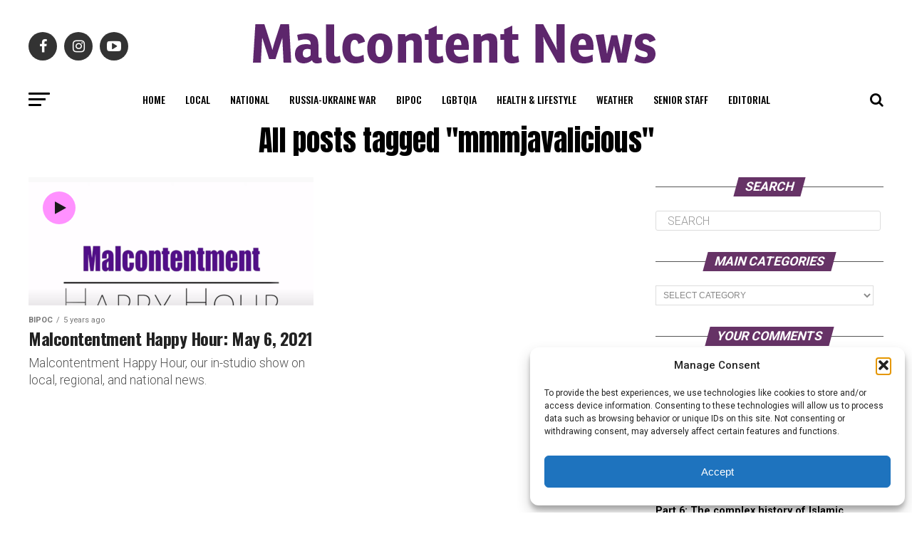

--- FILE ---
content_type: text/html; charset=UTF-8
request_url: https://malcontentment.com/tag/mmmjavalicious/
body_size: 25810
content:
<!DOCTYPE html>
<html lang="en-US">
<head>
	<!-- Global site tag (gtag.js) - Google Analytics -->
<script type="text/plain" data-service="google-analytics" data-category="statistics" async data-cmplz-src="https://www.googletagmanager.com/gtag/js?id=UA-140787735-1"></script>
<script>
  window.dataLayer = window.dataLayer || [];
  function gtag(){dataLayer.push(arguments);}
  gtag('js', new Date());

  gtag('config', 'UA-140787735-1');
</script>
<meta charset="UTF-8" >
<meta name="viewport" id="viewport" content="width=device-width, initial-scale=1.0, maximum-scale=1.0, minimum-scale=1.0, user-scalable=no" />
<link rel="pingback" href="https://malcontentment.com/xmlrpc.php" />
<meta property="og:description" content="Journalists, activists, and researchers defending the First Amendment" />
<meta name='robots' content='index, follow, max-image-preview:large, max-snippet:-1, max-video-preview:-1' />
	<style>img:is([sizes="auto" i], [sizes^="auto," i]) { contain-intrinsic-size: 3000px 1500px }</style>
	
	<!-- This site is optimized with the Yoast SEO plugin v26.7 - https://yoast.com/wordpress/plugins/seo/ -->
	<title>mmmjavalicious Archives - Malcontent News</title>
	<link rel="canonical" href="https://malcontentment.com/tag/mmmjavalicious/" />
	<meta property="og:locale" content="en_US" />
	<meta property="og:type" content="article" />
	<meta property="og:title" content="mmmjavalicious Archives - Malcontent News" />
	<meta property="og:url" content="https://malcontentment.com/tag/mmmjavalicious/" />
	<meta property="og:site_name" content="Malcontent News" />
	<meta property="og:image" content="https://malcontentment.com/wp-content/uploads/2020/10/Malcontent-News-Social-Share.png" />
	<meta property="og:image:width" content="1200" />
	<meta property="og:image:height" content="800" />
	<meta property="og:image:type" content="image/png" />
	<meta name="twitter:card" content="summary_large_image" />
	<meta name="twitter:site" content="@malcontentmentt" />
	<script type="application/ld+json" class="yoast-schema-graph">{"@context":"https://schema.org","@graph":[{"@type":"CollectionPage","@id":"https://malcontentment.com/tag/mmmjavalicious/","url":"https://malcontentment.com/tag/mmmjavalicious/","name":"mmmjavalicious Archives - Malcontent News","isPartOf":{"@id":"https://malcontentment.com/#website"},"primaryImageOfPage":{"@id":"https://malcontentment.com/tag/mmmjavalicious/#primaryimage"},"image":{"@id":"https://malcontentment.com/tag/mmmjavalicious/#primaryimage"},"thumbnailUrl":"https://malcontentment.com/wp-content/uploads/2020/12/Malcontentment-Happy-Hour.png","breadcrumb":{"@id":"https://malcontentment.com/tag/mmmjavalicious/#breadcrumb"},"inLanguage":"en-US"},{"@type":"ImageObject","inLanguage":"en-US","@id":"https://malcontentment.com/tag/mmmjavalicious/#primaryimage","url":"https://malcontentment.com/wp-content/uploads/2020/12/Malcontentment-Happy-Hour.png","contentUrl":"https://malcontentment.com/wp-content/uploads/2020/12/Malcontentment-Happy-Hour.png","width":1280,"height":696},{"@type":"BreadcrumbList","@id":"https://malcontentment.com/tag/mmmjavalicious/#breadcrumb","itemListElement":[{"@type":"ListItem","position":1,"name":"Home","item":"https://malcontentment.com/"},{"@type":"ListItem","position":2,"name":"mmmjavalicious"}]},{"@type":"WebSite","@id":"https://malcontentment.com/#website","url":"https://malcontentment.com/","name":"Malcontent News","description":"Journalists, activists, and researchers defending the First Amendment","publisher":{"@id":"https://malcontentment.com/#organization"},"potentialAction":[{"@type":"SearchAction","target":{"@type":"EntryPoint","urlTemplate":"https://malcontentment.com/?s={search_term_string}"},"query-input":{"@type":"PropertyValueSpecification","valueRequired":true,"valueName":"search_term_string"}}],"inLanguage":"en-US"},{"@type":"Organization","@id":"https://malcontentment.com/#organization","name":"Malcontentment Tango","url":"https://malcontentment.com/","logo":{"@type":"ImageObject","inLanguage":"en-US","@id":"https://malcontentment.com/#/schema/logo/image/","url":"https://malcontentment.com/wp-content/uploads/2019/05/Malcontentment.png","contentUrl":"https://malcontentment.com/wp-content/uploads/2019/05/Malcontentment.png","width":1000,"height":1000,"caption":"Malcontentment Tango"},"image":{"@id":"https://malcontentment.com/#/schema/logo/image/"},"sameAs":["https://www.facebook.com/malcontentment","https://x.com/malcontentmentt","https://www.instagram.com/malcontentmenttango","https://www.youtube.com/c/malcontentmenttango"]}]}</script>
	<!-- / Yoast SEO plugin. -->


<link rel='dns-prefetch' href='//ajax.googleapis.com' />
<link rel='dns-prefetch' href='//fonts.googleapis.com' />
<link rel="alternate" type="application/rss+xml" title="Malcontent News &raquo; Feed" href="https://malcontentment.com/feed/" />
<link rel="alternate" type="application/rss+xml" title="Malcontent News &raquo; Comments Feed" href="https://malcontentment.com/comments/feed/" />
<link rel="alternate" type="application/rss+xml" title="Malcontent News &raquo; mmmjavalicious Tag Feed" href="https://malcontentment.com/tag/mmmjavalicious/feed/" />
<script type="text/javascript">
/* <![CDATA[ */
window._wpemojiSettings = {"baseUrl":"https:\/\/s.w.org\/images\/core\/emoji\/16.0.1\/72x72\/","ext":".png","svgUrl":"https:\/\/s.w.org\/images\/core\/emoji\/16.0.1\/svg\/","svgExt":".svg","source":{"concatemoji":"https:\/\/malcontentment.com\/wp-includes\/js\/wp-emoji-release.min.js?ver=6.8.3"}};
/*! This file is auto-generated */
!function(s,n){var o,i,e;function c(e){try{var t={supportTests:e,timestamp:(new Date).valueOf()};sessionStorage.setItem(o,JSON.stringify(t))}catch(e){}}function p(e,t,n){e.clearRect(0,0,e.canvas.width,e.canvas.height),e.fillText(t,0,0);var t=new Uint32Array(e.getImageData(0,0,e.canvas.width,e.canvas.height).data),a=(e.clearRect(0,0,e.canvas.width,e.canvas.height),e.fillText(n,0,0),new Uint32Array(e.getImageData(0,0,e.canvas.width,e.canvas.height).data));return t.every(function(e,t){return e===a[t]})}function u(e,t){e.clearRect(0,0,e.canvas.width,e.canvas.height),e.fillText(t,0,0);for(var n=e.getImageData(16,16,1,1),a=0;a<n.data.length;a++)if(0!==n.data[a])return!1;return!0}function f(e,t,n,a){switch(t){case"flag":return n(e,"\ud83c\udff3\ufe0f\u200d\u26a7\ufe0f","\ud83c\udff3\ufe0f\u200b\u26a7\ufe0f")?!1:!n(e,"\ud83c\udde8\ud83c\uddf6","\ud83c\udde8\u200b\ud83c\uddf6")&&!n(e,"\ud83c\udff4\udb40\udc67\udb40\udc62\udb40\udc65\udb40\udc6e\udb40\udc67\udb40\udc7f","\ud83c\udff4\u200b\udb40\udc67\u200b\udb40\udc62\u200b\udb40\udc65\u200b\udb40\udc6e\u200b\udb40\udc67\u200b\udb40\udc7f");case"emoji":return!a(e,"\ud83e\udedf")}return!1}function g(e,t,n,a){var r="undefined"!=typeof WorkerGlobalScope&&self instanceof WorkerGlobalScope?new OffscreenCanvas(300,150):s.createElement("canvas"),o=r.getContext("2d",{willReadFrequently:!0}),i=(o.textBaseline="top",o.font="600 32px Arial",{});return e.forEach(function(e){i[e]=t(o,e,n,a)}),i}function t(e){var t=s.createElement("script");t.src=e,t.defer=!0,s.head.appendChild(t)}"undefined"!=typeof Promise&&(o="wpEmojiSettingsSupports",i=["flag","emoji"],n.supports={everything:!0,everythingExceptFlag:!0},e=new Promise(function(e){s.addEventListener("DOMContentLoaded",e,{once:!0})}),new Promise(function(t){var n=function(){try{var e=JSON.parse(sessionStorage.getItem(o));if("object"==typeof e&&"number"==typeof e.timestamp&&(new Date).valueOf()<e.timestamp+604800&&"object"==typeof e.supportTests)return e.supportTests}catch(e){}return null}();if(!n){if("undefined"!=typeof Worker&&"undefined"!=typeof OffscreenCanvas&&"undefined"!=typeof URL&&URL.createObjectURL&&"undefined"!=typeof Blob)try{var e="postMessage("+g.toString()+"("+[JSON.stringify(i),f.toString(),p.toString(),u.toString()].join(",")+"));",a=new Blob([e],{type:"text/javascript"}),r=new Worker(URL.createObjectURL(a),{name:"wpTestEmojiSupports"});return void(r.onmessage=function(e){c(n=e.data),r.terminate(),t(n)})}catch(e){}c(n=g(i,f,p,u))}t(n)}).then(function(e){for(var t in e)n.supports[t]=e[t],n.supports.everything=n.supports.everything&&n.supports[t],"flag"!==t&&(n.supports.everythingExceptFlag=n.supports.everythingExceptFlag&&n.supports[t]);n.supports.everythingExceptFlag=n.supports.everythingExceptFlag&&!n.supports.flag,n.DOMReady=!1,n.readyCallback=function(){n.DOMReady=!0}}).then(function(){return e}).then(function(){var e;n.supports.everything||(n.readyCallback(),(e=n.source||{}).concatemoji?t(e.concatemoji):e.wpemoji&&e.twemoji&&(t(e.twemoji),t(e.wpemoji)))}))}((window,document),window._wpemojiSettings);
/* ]]> */
</script>
<!-- malcontentment.com is managing ads with Advanced Ads 2.0.16 – https://wpadvancedads.com/ --><script id="malco-ready">
			window.advanced_ads_ready=function(e,a){a=a||"complete";var d=function(e){return"interactive"===a?"loading"!==e:"complete"===e};d(document.readyState)?e():document.addEventListener("readystatechange",(function(a){d(a.target.readyState)&&e()}),{once:"interactive"===a})},window.advanced_ads_ready_queue=window.advanced_ads_ready_queue||[];		</script>
		<link rel='stylesheet' id='embedpress-css-css' href='https://malcontentment.com/wp-content/plugins/embedpress/assets/css/embedpress.css?ver=1767638665' type='text/css' media='all' />
<link rel='stylesheet' id='embedpress-blocks-style-css' href='https://malcontentment.com/wp-content/plugins/embedpress/assets/css/blocks.build.css?ver=1767638665' type='text/css' media='all' />
<link rel='stylesheet' id='embedpress-lazy-load-css-css' href='https://malcontentment.com/wp-content/plugins/embedpress/assets/css/lazy-load.css?ver=1767638665' type='text/css' media='all' />
<style id='wp-emoji-styles-inline-css' type='text/css'>

	img.wp-smiley, img.emoji {
		display: inline !important;
		border: none !important;
		box-shadow: none !important;
		height: 1em !important;
		width: 1em !important;
		margin: 0 0.07em !important;
		vertical-align: -0.1em !important;
		background: none !important;
		padding: 0 !important;
	}
</style>
<link rel='stylesheet' id='wp-block-library-css' href='https://malcontentment.com/wp-includes/css/dist/block-library/style.min.css?ver=6.8.3' type='text/css' media='all' />
<style id='classic-theme-styles-inline-css' type='text/css'>
/*! This file is auto-generated */
.wp-block-button__link{color:#fff;background-color:#32373c;border-radius:9999px;box-shadow:none;text-decoration:none;padding:calc(.667em + 2px) calc(1.333em + 2px);font-size:1.125em}.wp-block-file__button{background:#32373c;color:#fff;text-decoration:none}
</style>
<link rel='stylesheet' id='wp-components-css' href='https://malcontentment.com/wp-includes/css/dist/components/style.min.css?ver=6.8.3' type='text/css' media='all' />
<link rel='stylesheet' id='wp-preferences-css' href='https://malcontentment.com/wp-includes/css/dist/preferences/style.min.css?ver=6.8.3' type='text/css' media='all' />
<link rel='stylesheet' id='wp-block-editor-css' href='https://malcontentment.com/wp-includes/css/dist/block-editor/style.min.css?ver=6.8.3' type='text/css' media='all' />
<link rel='stylesheet' id='popup-maker-block-library-style-css' href='https://malcontentment.com/wp-content/plugins/popup-maker/dist/packages/block-library-style.css?ver=dbea705cfafe089d65f1' type='text/css' media='all' />
<style id='global-styles-inline-css' type='text/css'>
:root{--wp--preset--aspect-ratio--square: 1;--wp--preset--aspect-ratio--4-3: 4/3;--wp--preset--aspect-ratio--3-4: 3/4;--wp--preset--aspect-ratio--3-2: 3/2;--wp--preset--aspect-ratio--2-3: 2/3;--wp--preset--aspect-ratio--16-9: 16/9;--wp--preset--aspect-ratio--9-16: 9/16;--wp--preset--color--black: #000000;--wp--preset--color--cyan-bluish-gray: #abb8c3;--wp--preset--color--white: #ffffff;--wp--preset--color--pale-pink: #f78da7;--wp--preset--color--vivid-red: #cf2e2e;--wp--preset--color--luminous-vivid-orange: #ff6900;--wp--preset--color--luminous-vivid-amber: #fcb900;--wp--preset--color--light-green-cyan: #7bdcb5;--wp--preset--color--vivid-green-cyan: #00d084;--wp--preset--color--pale-cyan-blue: #8ed1fc;--wp--preset--color--vivid-cyan-blue: #0693e3;--wp--preset--color--vivid-purple: #9b51e0;--wp--preset--color--: #444;--wp--preset--gradient--vivid-cyan-blue-to-vivid-purple: linear-gradient(135deg,rgba(6,147,227,1) 0%,rgb(155,81,224) 100%);--wp--preset--gradient--light-green-cyan-to-vivid-green-cyan: linear-gradient(135deg,rgb(122,220,180) 0%,rgb(0,208,130) 100%);--wp--preset--gradient--luminous-vivid-amber-to-luminous-vivid-orange: linear-gradient(135deg,rgba(252,185,0,1) 0%,rgba(255,105,0,1) 100%);--wp--preset--gradient--luminous-vivid-orange-to-vivid-red: linear-gradient(135deg,rgba(255,105,0,1) 0%,rgb(207,46,46) 100%);--wp--preset--gradient--very-light-gray-to-cyan-bluish-gray: linear-gradient(135deg,rgb(238,238,238) 0%,rgb(169,184,195) 100%);--wp--preset--gradient--cool-to-warm-spectrum: linear-gradient(135deg,rgb(74,234,220) 0%,rgb(151,120,209) 20%,rgb(207,42,186) 40%,rgb(238,44,130) 60%,rgb(251,105,98) 80%,rgb(254,248,76) 100%);--wp--preset--gradient--blush-light-purple: linear-gradient(135deg,rgb(255,206,236) 0%,rgb(152,150,240) 100%);--wp--preset--gradient--blush-bordeaux: linear-gradient(135deg,rgb(254,205,165) 0%,rgb(254,45,45) 50%,rgb(107,0,62) 100%);--wp--preset--gradient--luminous-dusk: linear-gradient(135deg,rgb(255,203,112) 0%,rgb(199,81,192) 50%,rgb(65,88,208) 100%);--wp--preset--gradient--pale-ocean: linear-gradient(135deg,rgb(255,245,203) 0%,rgb(182,227,212) 50%,rgb(51,167,181) 100%);--wp--preset--gradient--electric-grass: linear-gradient(135deg,rgb(202,248,128) 0%,rgb(113,206,126) 100%);--wp--preset--gradient--midnight: linear-gradient(135deg,rgb(2,3,129) 0%,rgb(40,116,252) 100%);--wp--preset--font-size--small: 13px;--wp--preset--font-size--medium: 20px;--wp--preset--font-size--large: 36px;--wp--preset--font-size--x-large: 42px;--wp--preset--spacing--20: 0.44rem;--wp--preset--spacing--30: 0.67rem;--wp--preset--spacing--40: 1rem;--wp--preset--spacing--50: 1.5rem;--wp--preset--spacing--60: 2.25rem;--wp--preset--spacing--70: 3.38rem;--wp--preset--spacing--80: 5.06rem;--wp--preset--shadow--natural: 6px 6px 9px rgba(0, 0, 0, 0.2);--wp--preset--shadow--deep: 12px 12px 50px rgba(0, 0, 0, 0.4);--wp--preset--shadow--sharp: 6px 6px 0px rgba(0, 0, 0, 0.2);--wp--preset--shadow--outlined: 6px 6px 0px -3px rgba(255, 255, 255, 1), 6px 6px rgba(0, 0, 0, 1);--wp--preset--shadow--crisp: 6px 6px 0px rgba(0, 0, 0, 1);}:where(.is-layout-flex){gap: 0.5em;}:where(.is-layout-grid){gap: 0.5em;}body .is-layout-flex{display: flex;}.is-layout-flex{flex-wrap: wrap;align-items: center;}.is-layout-flex > :is(*, div){margin: 0;}body .is-layout-grid{display: grid;}.is-layout-grid > :is(*, div){margin: 0;}:where(.wp-block-columns.is-layout-flex){gap: 2em;}:where(.wp-block-columns.is-layout-grid){gap: 2em;}:where(.wp-block-post-template.is-layout-flex){gap: 1.25em;}:where(.wp-block-post-template.is-layout-grid){gap: 1.25em;}.has-black-color{color: var(--wp--preset--color--black) !important;}.has-cyan-bluish-gray-color{color: var(--wp--preset--color--cyan-bluish-gray) !important;}.has-white-color{color: var(--wp--preset--color--white) !important;}.has-pale-pink-color{color: var(--wp--preset--color--pale-pink) !important;}.has-vivid-red-color{color: var(--wp--preset--color--vivid-red) !important;}.has-luminous-vivid-orange-color{color: var(--wp--preset--color--luminous-vivid-orange) !important;}.has-luminous-vivid-amber-color{color: var(--wp--preset--color--luminous-vivid-amber) !important;}.has-light-green-cyan-color{color: var(--wp--preset--color--light-green-cyan) !important;}.has-vivid-green-cyan-color{color: var(--wp--preset--color--vivid-green-cyan) !important;}.has-pale-cyan-blue-color{color: var(--wp--preset--color--pale-cyan-blue) !important;}.has-vivid-cyan-blue-color{color: var(--wp--preset--color--vivid-cyan-blue) !important;}.has-vivid-purple-color{color: var(--wp--preset--color--vivid-purple) !important;}.has-black-background-color{background-color: var(--wp--preset--color--black) !important;}.has-cyan-bluish-gray-background-color{background-color: var(--wp--preset--color--cyan-bluish-gray) !important;}.has-white-background-color{background-color: var(--wp--preset--color--white) !important;}.has-pale-pink-background-color{background-color: var(--wp--preset--color--pale-pink) !important;}.has-vivid-red-background-color{background-color: var(--wp--preset--color--vivid-red) !important;}.has-luminous-vivid-orange-background-color{background-color: var(--wp--preset--color--luminous-vivid-orange) !important;}.has-luminous-vivid-amber-background-color{background-color: var(--wp--preset--color--luminous-vivid-amber) !important;}.has-light-green-cyan-background-color{background-color: var(--wp--preset--color--light-green-cyan) !important;}.has-vivid-green-cyan-background-color{background-color: var(--wp--preset--color--vivid-green-cyan) !important;}.has-pale-cyan-blue-background-color{background-color: var(--wp--preset--color--pale-cyan-blue) !important;}.has-vivid-cyan-blue-background-color{background-color: var(--wp--preset--color--vivid-cyan-blue) !important;}.has-vivid-purple-background-color{background-color: var(--wp--preset--color--vivid-purple) !important;}.has-black-border-color{border-color: var(--wp--preset--color--black) !important;}.has-cyan-bluish-gray-border-color{border-color: var(--wp--preset--color--cyan-bluish-gray) !important;}.has-white-border-color{border-color: var(--wp--preset--color--white) !important;}.has-pale-pink-border-color{border-color: var(--wp--preset--color--pale-pink) !important;}.has-vivid-red-border-color{border-color: var(--wp--preset--color--vivid-red) !important;}.has-luminous-vivid-orange-border-color{border-color: var(--wp--preset--color--luminous-vivid-orange) !important;}.has-luminous-vivid-amber-border-color{border-color: var(--wp--preset--color--luminous-vivid-amber) !important;}.has-light-green-cyan-border-color{border-color: var(--wp--preset--color--light-green-cyan) !important;}.has-vivid-green-cyan-border-color{border-color: var(--wp--preset--color--vivid-green-cyan) !important;}.has-pale-cyan-blue-border-color{border-color: var(--wp--preset--color--pale-cyan-blue) !important;}.has-vivid-cyan-blue-border-color{border-color: var(--wp--preset--color--vivid-cyan-blue) !important;}.has-vivid-purple-border-color{border-color: var(--wp--preset--color--vivid-purple) !important;}.has-vivid-cyan-blue-to-vivid-purple-gradient-background{background: var(--wp--preset--gradient--vivid-cyan-blue-to-vivid-purple) !important;}.has-light-green-cyan-to-vivid-green-cyan-gradient-background{background: var(--wp--preset--gradient--light-green-cyan-to-vivid-green-cyan) !important;}.has-luminous-vivid-amber-to-luminous-vivid-orange-gradient-background{background: var(--wp--preset--gradient--luminous-vivid-amber-to-luminous-vivid-orange) !important;}.has-luminous-vivid-orange-to-vivid-red-gradient-background{background: var(--wp--preset--gradient--luminous-vivid-orange-to-vivid-red) !important;}.has-very-light-gray-to-cyan-bluish-gray-gradient-background{background: var(--wp--preset--gradient--very-light-gray-to-cyan-bluish-gray) !important;}.has-cool-to-warm-spectrum-gradient-background{background: var(--wp--preset--gradient--cool-to-warm-spectrum) !important;}.has-blush-light-purple-gradient-background{background: var(--wp--preset--gradient--blush-light-purple) !important;}.has-blush-bordeaux-gradient-background{background: var(--wp--preset--gradient--blush-bordeaux) !important;}.has-luminous-dusk-gradient-background{background: var(--wp--preset--gradient--luminous-dusk) !important;}.has-pale-ocean-gradient-background{background: var(--wp--preset--gradient--pale-ocean) !important;}.has-electric-grass-gradient-background{background: var(--wp--preset--gradient--electric-grass) !important;}.has-midnight-gradient-background{background: var(--wp--preset--gradient--midnight) !important;}.has-small-font-size{font-size: var(--wp--preset--font-size--small) !important;}.has-medium-font-size{font-size: var(--wp--preset--font-size--medium) !important;}.has-large-font-size{font-size: var(--wp--preset--font-size--large) !important;}.has-x-large-font-size{font-size: var(--wp--preset--font-size--x-large) !important;}
:where(.wp-block-post-template.is-layout-flex){gap: 1.25em;}:where(.wp-block-post-template.is-layout-grid){gap: 1.25em;}
:where(.wp-block-columns.is-layout-flex){gap: 2em;}:where(.wp-block-columns.is-layout-grid){gap: 2em;}
:root :where(.wp-block-pullquote){font-size: 1.5em;line-height: 1.6;}
</style>
<link rel='stylesheet' id='poll-maker-ays-css' href='https://malcontentment.com/wp-content/plugins/poll-maker/public/css/poll-maker-ays-public.css?ver=8.3.8.1' type='text/css' media='all' />
<link rel='stylesheet' id='ql-jquery-ui-css' href='//ajax.googleapis.com/ajax/libs/jqueryui/1.12.1/themes/smoothness/jquery-ui.css?ver=6.8.3' type='text/css' media='all' />
<link rel='stylesheet' id='cmplz-general-css' href='https://malcontentment.com/wp-content/plugins/complianz-gdpr/assets/css/cookieblocker.min.css?ver=1760395162' type='text/css' media='all' />
<link rel='stylesheet' id='mvp-custom-style-css' href='https://malcontentment.com/wp-content/themes/zox-news/style.css?ver=6.8.3' type='text/css' media='all' />
<style id='mvp-custom-style-inline-css' type='text/css'>


#mvp-wallpaper {
	background: url() no-repeat 50% 0;
	}

#mvp-foot-copy a {
	color: #ff85ff;
	}

#mvp-content-main p a,
.mvp-post-add-main p a {
	box-shadow: inset 0 -4px 0 #ff85ff;
	}

#mvp-content-main p a:hover,
.mvp-post-add-main p a:hover {
	background: #ff85ff;
	}

a,
a:visited,
.post-info-name a,
.woocommerce .woocommerce-breadcrumb a {
	color: #663366;
	}

#mvp-side-wrap a:hover {
	color: #663366;
	}

.mvp-fly-top:hover,
.mvp-vid-box-wrap,
ul.mvp-soc-mob-list li.mvp-soc-mob-com {
	background: #ff85ff;
	}

nav.mvp-fly-nav-menu ul li.menu-item-has-children:after,
.mvp-feat1-left-wrap span.mvp-cd-cat,
.mvp-widget-feat1-top-story span.mvp-cd-cat,
.mvp-widget-feat2-left-cont span.mvp-cd-cat,
.mvp-widget-dark-feat span.mvp-cd-cat,
.mvp-widget-dark-sub span.mvp-cd-cat,
.mvp-vid-wide-text span.mvp-cd-cat,
.mvp-feat2-top-text span.mvp-cd-cat,
.mvp-feat3-main-story span.mvp-cd-cat,
.mvp-feat3-sub-text span.mvp-cd-cat,
.mvp-feat4-main-text span.mvp-cd-cat,
.woocommerce-message:before,
.woocommerce-info:before,
.woocommerce-message:before {
	color: #ff85ff;
	}

#searchform input,
.mvp-authors-name {
	border-bottom: 1px solid #ff85ff;
	}

.mvp-fly-top:hover {
	border-top: 1px solid #ff85ff;
	border-left: 1px solid #ff85ff;
	border-bottom: 1px solid #ff85ff;
	}

.woocommerce .widget_price_filter .ui-slider .ui-slider-handle,
.woocommerce #respond input#submit.alt,
.woocommerce a.button.alt,
.woocommerce button.button.alt,
.woocommerce input.button.alt,
.woocommerce #respond input#submit.alt:hover,
.woocommerce a.button.alt:hover,
.woocommerce button.button.alt:hover,
.woocommerce input.button.alt:hover {
	background-color: #ff85ff;
	}

.woocommerce-error,
.woocommerce-info,
.woocommerce-message {
	border-top-color: #ff85ff;
	}

ul.mvp-feat1-list-buts li.active span.mvp-feat1-list-but,
span.mvp-widget-home-title,
span.mvp-post-cat,
span.mvp-feat1-pop-head {
	background: #663366;
	}

.woocommerce span.onsale {
	background-color: #663366;
	}

.mvp-widget-feat2-side-more-but,
.woocommerce .star-rating span:before,
span.mvp-prev-next-label,
.mvp-cat-date-wrap .sticky {
	color: #663366 !important;
	}

#mvp-main-nav-top,
#mvp-fly-wrap,
.mvp-soc-mob-right,
#mvp-main-nav-small-cont {
	background: #000000;
	}

#mvp-main-nav-small .mvp-fly-but-wrap span,
#mvp-main-nav-small .mvp-search-but-wrap span,
.mvp-nav-top-left .mvp-fly-but-wrap span,
#mvp-fly-wrap .mvp-fly-but-wrap span {
	background: #555555;
	}

.mvp-nav-top-right .mvp-nav-search-but,
span.mvp-fly-soc-head,
.mvp-soc-mob-right i,
#mvp-main-nav-small span.mvp-nav-search-but,
#mvp-main-nav-small .mvp-nav-menu ul li a  {
	color: #555555;
	}

#mvp-main-nav-small .mvp-nav-menu ul li.menu-item-has-children a:after {
	border-color: #555555 transparent transparent transparent;
	}

#mvp-nav-top-wrap span.mvp-nav-search-but:hover,
#mvp-main-nav-small span.mvp-nav-search-but:hover {
	color: #ff85ff;
	}

#mvp-nav-top-wrap .mvp-fly-but-wrap:hover span,
#mvp-main-nav-small .mvp-fly-but-wrap:hover span,
span.mvp-woo-cart-num:hover {
	background: #ff85ff;
	}

#mvp-main-nav-bot-cont {
	background: #ffffff;
	}

#mvp-nav-bot-wrap .mvp-fly-but-wrap span,
#mvp-nav-bot-wrap .mvp-search-but-wrap span {
	background: #000000;
	}

#mvp-nav-bot-wrap span.mvp-nav-search-but,
#mvp-nav-bot-wrap .mvp-nav-menu ul li a {
	color: #000000;
	}

#mvp-nav-bot-wrap .mvp-nav-menu ul li.menu-item-has-children a:after {
	border-color: #000000 transparent transparent transparent;
	}

.mvp-nav-menu ul li:hover a {
	border-bottom: 5px solid #ff85ff;
	}

#mvp-nav-bot-wrap .mvp-fly-but-wrap:hover span {
	background: #ff85ff;
	}

#mvp-nav-bot-wrap span.mvp-nav-search-but:hover {
	color: #ff85ff;
	}

body,
.mvp-feat1-feat-text p,
.mvp-feat2-top-text p,
.mvp-feat3-main-text p,
.mvp-feat3-sub-text p,
#searchform input,
.mvp-author-info-text,
span.mvp-post-excerpt,
.mvp-nav-menu ul li ul.sub-menu li a,
nav.mvp-fly-nav-menu ul li a,
.mvp-ad-label,
span.mvp-feat-caption,
.mvp-post-tags a,
.mvp-post-tags a:visited,
span.mvp-author-box-name a,
#mvp-author-box-text p,
.mvp-post-gallery-text p,
ul.mvp-soc-mob-list li span,
#comments,
h3#reply-title,
h2.comments,
#mvp-foot-copy p,
span.mvp-fly-soc-head,
.mvp-post-tags-header,
span.mvp-prev-next-label,
span.mvp-post-add-link-but,
#mvp-comments-button a,
#mvp-comments-button span.mvp-comment-but-text,
.woocommerce ul.product_list_widget span.product-title,
.woocommerce ul.product_list_widget li a,
.woocommerce #reviews #comments ol.commentlist li .comment-text p.meta,
.woocommerce div.product p.price,
.woocommerce div.product p.price ins,
.woocommerce div.product p.price del,
.woocommerce ul.products li.product .price del,
.woocommerce ul.products li.product .price ins,
.woocommerce ul.products li.product .price,
.woocommerce #respond input#submit,
.woocommerce a.button,
.woocommerce button.button,
.woocommerce input.button,
.woocommerce .widget_price_filter .price_slider_amount .button,
.woocommerce span.onsale,
.woocommerce-review-link,
#woo-content p.woocommerce-result-count,
.woocommerce div.product .woocommerce-tabs ul.tabs li a,
a.mvp-inf-more-but,
span.mvp-cont-read-but,
span.mvp-cd-cat,
span.mvp-cd-date,
.mvp-feat4-main-text p,
span.mvp-woo-cart-num,
span.mvp-widget-home-title2,
.wp-caption,
#mvp-content-main p.wp-caption-text,
.gallery-caption,
.mvp-post-add-main p.wp-caption-text,
#bbpress-forums,
#bbpress-forums p,
.protected-post-form input,
#mvp-feat6-text p {
	font-family: 'Roboto', sans-serif;
	}

.mvp-blog-story-text p,
span.mvp-author-page-desc,
#mvp-404 p,
.mvp-widget-feat1-bot-text p,
.mvp-widget-feat2-left-text p,
.mvp-flex-story-text p,
.mvp-search-text p,
#mvp-content-main p,
.mvp-post-add-main p,
#mvp-content-main ul li,
#mvp-content-main ol li,
.rwp-summary,
.rwp-u-review__comment,
.mvp-feat5-mid-main-text p,
.mvp-feat5-small-main-text p,
#mvp-content-main .wp-block-button__link,
.wp-block-audio figcaption,
.wp-block-video figcaption,
.wp-block-embed figcaption,
.wp-block-verse pre,
pre.wp-block-verse {
	font-family: 'Roboto', sans-serif;
	}

.mvp-nav-menu ul li a,
#mvp-foot-menu ul li a {
	font-family: 'Oswald', sans-serif;
	}


.mvp-feat1-sub-text h2,
.mvp-feat1-pop-text h2,
.mvp-feat1-list-text h2,
.mvp-widget-feat1-top-text h2,
.mvp-widget-feat1-bot-text h2,
.mvp-widget-dark-feat-text h2,
.mvp-widget-dark-sub-text h2,
.mvp-widget-feat2-left-text h2,
.mvp-widget-feat2-right-text h2,
.mvp-blog-story-text h2,
.mvp-flex-story-text h2,
.mvp-vid-wide-more-text p,
.mvp-prev-next-text p,
.mvp-related-text,
.mvp-post-more-text p,
h2.mvp-authors-latest a,
.mvp-feat2-bot-text h2,
.mvp-feat3-sub-text h2,
.mvp-feat3-main-text h2,
.mvp-feat4-main-text h2,
.mvp-feat5-text h2,
.mvp-feat5-mid-main-text h2,
.mvp-feat5-small-main-text h2,
.mvp-feat5-mid-sub-text h2,
#mvp-feat6-text h2,
.alp-related-posts-wrapper .alp-related-post .post-title {
	font-family: 'Oswald', sans-serif;
	}

.mvp-feat2-top-text h2,
.mvp-feat1-feat-text h2,
h1.mvp-post-title,
h1.mvp-post-title-wide,
.mvp-drop-nav-title h4,
#mvp-content-main blockquote p,
.mvp-post-add-main blockquote p,
#mvp-content-main p.has-large-font-size,
#mvp-404 h1,
#woo-content h1.page-title,
.woocommerce div.product .product_title,
.woocommerce ul.products li.product h3,
.alp-related-posts .current .post-title {
	font-family: 'Oswald', sans-serif;
	}

span.mvp-feat1-pop-head,
.mvp-feat1-pop-text:before,
span.mvp-feat1-list-but,
span.mvp-widget-home-title,
.mvp-widget-feat2-side-more,
span.mvp-post-cat,
span.mvp-page-head,
h1.mvp-author-top-head,
.mvp-authors-name,
#mvp-content-main h1,
#mvp-content-main h2,
#mvp-content-main h3,
#mvp-content-main h4,
#mvp-content-main h5,
#mvp-content-main h6,
.woocommerce .related h2,
.woocommerce div.product .woocommerce-tabs .panel h2,
.woocommerce div.product .product_title,
.mvp-feat5-side-list .mvp-feat1-list-img:after {
	font-family: 'Roboto', sans-serif;
	}

	

	#mvp-main-nav-top {
		background: #fff;
		padding: 15px 0 0;
		}
	#mvp-fly-wrap,
	.mvp-soc-mob-right,
	#mvp-main-nav-small-cont {
		background: #fff;
		}
	#mvp-main-nav-small .mvp-fly-but-wrap span,
	#mvp-main-nav-small .mvp-search-but-wrap span,
	.mvp-nav-top-left .mvp-fly-but-wrap span,
	#mvp-fly-wrap .mvp-fly-but-wrap span {
		background: #000;
		}
	.mvp-nav-top-right .mvp-nav-search-but,
	span.mvp-fly-soc-head,
	.mvp-soc-mob-right i,
	#mvp-main-nav-small span.mvp-nav-search-but,
	#mvp-main-nav-small .mvp-nav-menu ul li a  {
		color: #000;
		}
	#mvp-main-nav-small .mvp-nav-menu ul li.menu-item-has-children a:after {
		border-color: #000 transparent transparent transparent;
		}
	.mvp-feat1-feat-text h2,
	h1.mvp-post-title,
	.mvp-feat2-top-text h2,
	.mvp-feat3-main-text h2,
	#mvp-content-main blockquote p,
	.mvp-post-add-main blockquote p {
		font-family: 'Anton', sans-serif;
		font-weight: 400;
		letter-spacing: normal;
		}
	.mvp-feat1-feat-text h2,
	.mvp-feat2-top-text h2,
	.mvp-feat3-main-text h2 {
		line-height: 1;
		text-transform: uppercase;
		}
		

	span.mvp-nav-soc-but,
	ul.mvp-fly-soc-list li a,
	span.mvp-woo-cart-num {
		background: rgba(0,0,0,.8);
		}
	span.mvp-woo-cart-icon {
		color: rgba(0,0,0,.8);
		}
	nav.mvp-fly-nav-menu ul li,
	nav.mvp-fly-nav-menu ul li ul.sub-menu {
		border-top: 1px solid rgba(0,0,0,.1);
		}
	nav.mvp-fly-nav-menu ul li a {
		color: #000;
		}
	.mvp-drop-nav-title h4 {
		color: #000;
		}
		

	#mvp-leader-wrap {
		position: relative;
		}
	#mvp-site-main {
		margin-top: 0;
		}
	#mvp-leader-wrap {
		top: 0 !important;
		}
		

	.mvp-nav-links {
		display: none;
		}
		

	@media screen and (max-width: 479px) {
		.single #mvp-content-body-top {
			max-height: 400px;
			}
		.single .mvp-cont-read-but-wrap {
			display: inline;
			}
		}
		

	.alp-advert {
		display: none;
	}
	.alp-related-posts-wrapper .alp-related-posts .current {
		margin: 0 0 10px;
	}
		
</style>
<link rel='stylesheet' id='mvp-reset-css' href='https://malcontentment.com/wp-content/themes/zox-news/css/reset.css?ver=6.8.3' type='text/css' media='all' />
<link rel='stylesheet' id='fontawesome-css' href='https://malcontentment.com/wp-content/themes/zox-news/font-awesome/css/font-awesome.css?ver=6.8.3' type='text/css' media='all' />
<link crossorigin="anonymous" rel='stylesheet' id='mvp-fonts-css' href='//fonts.googleapis.com/css?family=Roboto%3A300%2C400%2C700%2C900%7COswald%3A400%2C700%7CAdvent+Pro%3A700%7COpen+Sans%3A700%7CAnton%3A400Oswald%3A100%2C200%2C300%2C400%2C500%2C600%2C700%2C800%2C900%7COswald%3A100%2C200%2C300%2C400%2C500%2C600%2C700%2C800%2C900%7CRoboto%3A100%2C200%2C300%2C400%2C500%2C600%2C700%2C800%2C900%7CRoboto%3A100%2C200%2C300%2C400%2C500%2C600%2C700%2C800%2C900%7CRoboto%3A100%2C200%2C300%2C400%2C500%2C600%2C700%2C800%2C900%7COswald%3A100%2C200%2C300%2C400%2C500%2C600%2C700%2C800%2C900%26subset%3Dlatin%2Clatin-ext%2Ccyrillic%2Ccyrillic-ext%2Cgreek-ext%2Cgreek%2Cvietnamese' type='text/css' media='all' />
<link rel='stylesheet' id='mvp-media-queries-css' href='https://malcontentment.com/wp-content/themes/zox-news/css/media-queries.css?ver=6.8.3' type='text/css' media='all' />
<link rel='stylesheet' id='popup-maker-site-css' href='//malcontentment.com/wp-content/uploads/pum/pum-site-styles.css?generated=1755153851&#038;ver=1.21.5' type='text/css' media='all' />
<script type="text/javascript" src="https://malcontentment.com/wp-includes/js/jquery/jquery.min.js?ver=3.7.1" id="jquery-core-js"></script>
<script type="text/javascript" src="https://malcontentment.com/wp-includes/js/jquery/jquery-migrate.min.js?ver=3.4.1" id="jquery-migrate-js"></script>
<link rel="https://api.w.org/" href="https://malcontentment.com/wp-json/" /><link rel="alternate" title="JSON" type="application/json" href="https://malcontentment.com/wp-json/wp/v2/tags/1334" /><link rel="EditURI" type="application/rsd+xml" title="RSD" href="https://malcontentment.com/xmlrpc.php?rsd" />
<meta name="generator" content="WordPress 6.8.3" />
			<style>.cmplz-hidden {
					display: none !important;
				}</style><style type="text/css">.recentcomments a{display:inline !important;padding:0 !important;margin:0 !important;}</style><link rel="amphtml" href="https://malcontentment.com/tag/mmmjavalicious/?amp"><link rel="icon" href="https://malcontentment.com/wp-content/uploads/2019/05/cropped-Malcontentment-1-32x32.png" sizes="32x32" />
<link rel="icon" href="https://malcontentment.com/wp-content/uploads/2019/05/cropped-Malcontentment-1-192x192.png" sizes="192x192" />
<link rel="apple-touch-icon" href="https://malcontentment.com/wp-content/uploads/2019/05/cropped-Malcontentment-1-180x180.png" />
<meta name="msapplication-TileImage" content="https://malcontentment.com/wp-content/uploads/2019/05/cropped-Malcontentment-1-270x270.png" />
</head>
<body data-cmplz=1 class="archive tag tag-mmmjavalicious tag-1334 wp-embed-responsive wp-theme-zox-news aa-prefix-malco- aa-disabled-archive">

	<div id="mvp-fly-wrap">
	<div id="mvp-fly-menu-top" class="left relative">
		<div class="mvp-fly-top-out left relative">
			<div class="mvp-fly-top-in">
				<div id="mvp-fly-logo" class="left relative">
											<a href="https://malcontentment.com/"><img src="https://malcontentment.com/wp-content/uploads/2020/10/News-Site-Navigation.png" alt="Malcontent News" data-rjs="2" /></a>
									</div><!--mvp-fly-logo-->
			</div><!--mvp-fly-top-in-->
			<div class="mvp-fly-but-wrap mvp-fly-but-menu mvp-fly-but-click">
				<span></span>
				<span></span>
				<span></span>
				<span></span>
			</div><!--mvp-fly-but-wrap-->
		</div><!--mvp-fly-top-out-->
	</div><!--mvp-fly-menu-top-->
	<div id="mvp-fly-menu-wrap">
		<nav class="mvp-fly-nav-menu left relative">
			<div class="menu-sidebar-menu-container"><ul id="menu-sidebar-menu" class="menu"><li id="menu-item-396" class="menu-item menu-item-type-post_type menu-item-object-page menu-item-home menu-item-396"><a href="https://malcontentment.com/">Home</a></li>
<li id="menu-item-400" class="menu-item menu-item-type-taxonomy menu-item-object-category menu-item-400"><a href="https://malcontentment.com/category/local/">Local</a></li>
<li id="menu-item-401" class="menu-item menu-item-type-taxonomy menu-item-object-category menu-item-401"><a href="https://malcontentment.com/category/national/">National</a></li>
<li id="menu-item-4559" class="menu-item menu-item-type-taxonomy menu-item-object-category menu-item-has-children menu-item-4559"><a href="https://malcontentment.com/category/russia-ukraine-war/">Russia-Ukraine War</a>
<ul class="sub-menu">
	<li id="menu-item-4728" class="menu-item menu-item-type-custom menu-item-object-custom menu-item-4728"><a href="https://www.russiaukrainewarpodcast.com">Russia-Ukraine War Report Podcast</a></li>
	<li id="menu-item-4556" class="menu-item menu-item-type-post_type menu-item-object-page menu-item-4556"><a href="https://malcontentment.com/russia-ukraine-war-map/">Russia-Ukraine War Map</a></li>
</ul>
</li>
<li id="menu-item-405" class="menu-item menu-item-type-taxonomy menu-item-object-category menu-item-405"><a href="https://malcontentment.com/category/weighty-matters-wednesday/">Health &#038; Lifestyle</a></li>
<li id="menu-item-404" class="menu-item menu-item-type-taxonomy menu-item-object-category menu-item-404"><a href="https://malcontentment.com/category/weather/">Weather</a></li>
<li id="menu-item-1206" class="menu-item menu-item-type-post_type menu-item-object-page menu-item-1206"><a href="https://malcontentment.com/contact-malcontent-news/">Contact Malcontent News</a></li>
<li id="menu-item-412" class="menu-item menu-item-type-custom menu-item-object-custom menu-item-412"><a href="https://www.tiktok.com/@malcontentnews?lang=en">Tik Tok</a></li>
<li id="menu-item-409" class="menu-item menu-item-type-custom menu-item-object-custom menu-item-409"><a href="https://www.twitter.com/malcontentmentt">Twitter</a></li>
<li id="menu-item-410" class="menu-item menu-item-type-custom menu-item-object-custom menu-item-410"><a href="https://www.youtube.com/c/malcontentmenttango">YouTube</a></li>
<li id="menu-item-407" class="menu-item menu-item-type-custom menu-item-object-custom menu-item-407"><a href="https://www.facebook.com/malcontentment">Facebook</a></li>
<li id="menu-item-414" class="menu-item menu-item-type-custom menu-item-object-custom menu-item-414"><a href="https://www.patreon.com/TheMalcontent">Patreon &#8211; Subscribe &#038; Support</a></li>
<li id="menu-item-413" class="menu-item menu-item-type-custom menu-item-object-custom menu-item-413"><a href="https://www.venmo.com/TheMalcontent">Venmo &#8211; Support Us</a></li>
<li id="menu-item-1207" class="menu-item menu-item-type-post_type menu-item-object-page menu-item-1207"><a href="https://malcontentment.com/senior-staff/">Senior Staff</a></li>
<li id="menu-item-470" class="menu-item menu-item-type-post_type menu-item-object-page menu-item-privacy-policy menu-item-470"><a rel="privacy-policy" href="https://malcontentment.com/privacy-policy/">Privacy Policy</a></li>
</ul></div>		</nav>
	</div><!--mvp-fly-menu-wrap-->
	<div id="mvp-fly-soc-wrap">
		<span class="mvp-fly-soc-head">Connect with us</span>
		<ul class="mvp-fly-soc-list left relative">
							<li><a href="https://www.facebook.com/malcontentment" target="_blank" class="fa fa-facebook fa-2"></a></li>
																<li><a href="https://www.instagram.com/wbhgnews24" target="_blank" class="fa fa-instagram fa-2"></a></li>
													<li><a href="https://www.youtube.com/c/malcontentmenttango" target="_blank" class="fa fa-youtube-play fa-2"></a></li>
											</ul>
	</div><!--mvp-fly-soc-wrap-->
</div><!--mvp-fly-wrap-->	<div id="mvp-site" class="left relative">
		<div id="mvp-search-wrap">
			<div id="mvp-search-box">
				<form method="get" id="searchform" action="https://malcontentment.com/">
	<input type="text" name="s" id="s" value="Search" onfocus='if (this.value == "Search") { this.value = ""; }' onblur='if (this.value == "") { this.value = "Search"; }' />
	<input type="hidden" id="searchsubmit" value="Search" />
</form>			</div><!--mvp-search-box-->
			<div class="mvp-search-but-wrap mvp-search-click">
				<span></span>
				<span></span>
			</div><!--mvp-search-but-wrap-->
		</div><!--mvp-search-wrap-->
				<div id="mvp-site-wall" class="left relative">
						<div id="mvp-site-main" class="left relative">
			<header id="mvp-main-head-wrap" class="left relative">
									<nav id="mvp-main-nav-wrap" class="left relative">
						<div id="mvp-main-nav-top" class="left relative">
							<div class="mvp-main-box">
								<div id="mvp-nav-top-wrap" class="left relative">
									<div class="mvp-nav-top-right-out left relative">
										<div class="mvp-nav-top-right-in">
											<div class="mvp-nav-top-cont left relative">
												<div class="mvp-nav-top-left-out relative">
													<div class="mvp-nav-top-left">
														<div class="mvp-nav-soc-wrap">
																															<a href="https://www.facebook.com/malcontentment" target="_blank"><span class="mvp-nav-soc-but fa fa-facebook fa-2"></span></a>
																																																													<a href="https://www.instagram.com/wbhgnews24" target="_blank"><span class="mvp-nav-soc-but fa fa-instagram fa-2"></span></a>
																																														<a href="https://www.youtube.com/c/malcontentmenttango" target="_blank"><span class="mvp-nav-soc-but fa fa-youtube-play fa-2"></span></a>
																													</div><!--mvp-nav-soc-wrap-->
														<div class="mvp-fly-but-wrap mvp-fly-but-click left relative">
															<span></span>
															<span></span>
															<span></span>
															<span></span>
														</div><!--mvp-fly-but-wrap-->
													</div><!--mvp-nav-top-left-->
													<div class="mvp-nav-top-left-in">
														<div class="mvp-nav-top-mid left relative" itemscope itemtype="http://schema.org/Organization">
																															<a class="mvp-nav-logo-reg" itemprop="url" href="https://malcontentment.com/"><img itemprop="logo" src="https://malcontentment.com/wp-content/uploads/2020/10/Site-Header-Graphic.png" alt="Malcontent News" data-rjs="2" /></a>
																																														<a class="mvp-nav-logo-small" href="https://malcontentment.com/"><img src="https://malcontentment.com/wp-content/uploads/2020/10/News-Site-Navigation.png" alt="Malcontent News" data-rjs="2" /></a>
																																														<h2 class="mvp-logo-title">Malcontent News</h2>
																																												</div><!--mvp-nav-top-mid-->
													</div><!--mvp-nav-top-left-in-->
												</div><!--mvp-nav-top-left-out-->
											</div><!--mvp-nav-top-cont-->
										</div><!--mvp-nav-top-right-in-->
										<div class="mvp-nav-top-right">
																						<span class="mvp-nav-search-but fa fa-search fa-2 mvp-search-click"></span>
										</div><!--mvp-nav-top-right-->
									</div><!--mvp-nav-top-right-out-->
								</div><!--mvp-nav-top-wrap-->
							</div><!--mvp-main-box-->
						</div><!--mvp-main-nav-top-->
						<div id="mvp-main-nav-bot" class="left relative">
							<div id="mvp-main-nav-bot-cont" class="left">
								<div class="mvp-main-box">
									<div id="mvp-nav-bot-wrap" class="left">
										<div class="mvp-nav-bot-right-out left">
											<div class="mvp-nav-bot-right-in">
												<div class="mvp-nav-bot-cont left">
													<div class="mvp-nav-bot-left-out">
														<div class="mvp-nav-bot-left left relative">
															<div class="mvp-fly-but-wrap mvp-fly-but-click left relative">
																<span></span>
																<span></span>
																<span></span>
																<span></span>
															</div><!--mvp-fly-but-wrap-->
														</div><!--mvp-nav-bot-left-->
														<div class="mvp-nav-bot-left-in">
															<div class="mvp-nav-menu left">
																<div class="menu-topics-container"><ul id="menu-topics" class="menu"><li id="menu-item-366" class="menu-item menu-item-type-post_type menu-item-object-page menu-item-home menu-item-366"><a href="https://malcontentment.com/">Home</a></li>
<li id="menu-item-390" class="menu-item menu-item-type-taxonomy menu-item-object-category menu-item-390 mvp-mega-dropdown"><a href="https://malcontentment.com/category/local/">Local</a><div class="mvp-mega-dropdown"><div class="mvp-main-box"><ul class="mvp-mega-list"><li><a href="https://malcontentment.com/historic-flooding-swamps-washington-snoqualmie-river-basin/"><div class="mvp-mega-img"><img width="400" height="240" src="https://malcontentment.com/wp-content/uploads/2025/12/Duvall-WA-124th-Bridge-Historic-Flooding-400x240.jpg" class="attachment-mvp-mid-thumb size-mvp-mid-thumb wp-post-image" alt="Flooding in Duvall, Washington at the 124th Street Bridge" decoding="async" fetchpriority="high" srcset="https://malcontentment.com/wp-content/uploads/2025/12/Duvall-WA-124th-Bridge-Historic-Flooding-400x240.jpg 400w, https://malcontentment.com/wp-content/uploads/2025/12/Duvall-WA-124th-Bridge-Historic-Flooding-1000x600.jpg 1000w, https://malcontentment.com/wp-content/uploads/2025/12/Duvall-WA-124th-Bridge-Historic-Flooding-590x354.jpg 590w" sizes="(max-width: 400px) 100vw, 400px" /></div><p>Historic Flooding Swamps Washington&#8217;s Snoqualmie River Basin</p></a></li><li><a href="https://malcontentment.com/ice-agents-accused-running-over-man-vancouver-washington/"><div class="mvp-mega-img"><img width="400" height="240" src="https://malcontentment.com/wp-content/uploads/2025/12/vancouver-washington-ice-arrest-misconduct-400x240.jpg" class="attachment-mvp-mid-thumb size-mvp-mid-thumb wp-post-image" alt="An unmarked federal ICE vehicles with police lights on a rainy street shown on a Dutch angle" decoding="async" srcset="https://malcontentment.com/wp-content/uploads/2025/12/vancouver-washington-ice-arrest-misconduct-400x240.jpg 400w, https://malcontentment.com/wp-content/uploads/2025/12/vancouver-washington-ice-arrest-misconduct-1000x600.jpg 1000w, https://malcontentment.com/wp-content/uploads/2025/12/vancouver-washington-ice-arrest-misconduct-590x354.jpg 590w" sizes="(max-width: 400px) 100vw, 400px" /></div><p>ICE Agents Accused of Running Over Restrained Man in Vancouver, Washington</p></a></li><li><a href="https://malcontentment.com/everything-you-think-you-know-thanksgiving-wrong/"><div class="mvp-mega-img"><img width="400" height="240" src="https://malcontentment.com/wp-content/uploads/2025/11/first-thanksgiving--400x240.jpg" class="attachment-mvp-mid-thumb size-mvp-mid-thumb wp-post-image" alt="Jean Leon Gerome Ferris: The First Thanksgiving, 1621" decoding="async" srcset="https://malcontentment.com/wp-content/uploads/2025/11/first-thanksgiving--400x240.jpg 400w, https://malcontentment.com/wp-content/uploads/2025/11/first-thanksgiving--1000x600.jpg 1000w, https://malcontentment.com/wp-content/uploads/2025/11/first-thanksgiving--590x354.jpg 590w" sizes="(max-width: 400px) 100vw, 400px" /></div><p>Everything you think you know about Thanksgiving is wrong</p></a></li><li><a href="https://malcontentment.com/leak-in-olympic-pipeline-found-operations-at-sea-tac-airport-returning-to-normal/"><div class="mvp-mega-img"><img width="400" height="240" src="https://malcontentment.com/wp-content/uploads/2025/11/bp-pipeline-snohomish-county-fix-400x240.jpg" class="attachment-mvp-mid-thumb size-mvp-mid-thumb wp-post-image" alt="Drone view of BP repairing Olympic Pipeline in a Washington state blueberry field" decoding="async" srcset="https://malcontentment.com/wp-content/uploads/2025/11/bp-pipeline-snohomish-county-fix-400x240.jpg 400w, https://malcontentment.com/wp-content/uploads/2025/11/bp-pipeline-snohomish-county-fix-1000x600.jpg 1000w, https://malcontentment.com/wp-content/uploads/2025/11/bp-pipeline-snohomish-county-fix-590x354.jpg 590w" sizes="(max-width: 400px) 100vw, 400px" /></div><p>Leak in Olympic Pipeline Found, Operations at Sea-Tac Airport Returning to Normal</p></a></li><li><a href="https://malcontentment.com/november-grocery-prices-up-gasoline-prices-down/"><div class="mvp-mega-img"><img width="400" height="240" src="https://malcontentment.com/wp-content/uploads/2025/01/grocery-store-inflation-price-tracking-400x240.jpg" class="attachment-mvp-mid-thumb size-mvp-mid-thumb wp-post-image" alt="An out of focus grocery store with a shopping cart in the foreground" decoding="async" srcset="https://malcontentment.com/wp-content/uploads/2025/01/grocery-store-inflation-price-tracking-400x240.jpg 400w, https://malcontentment.com/wp-content/uploads/2025/01/grocery-store-inflation-price-tracking-1000x600.jpg 1000w, https://malcontentment.com/wp-content/uploads/2025/01/grocery-store-inflation-price-tracking-590x354.jpg 590w" sizes="(max-width: 400px) 100vw, 400px" /></div><p>November Grocery Prices Up, Gasoline Prices Down</p></a></li></ul></div></div></li>
<li id="menu-item-391" class="menu-item menu-item-type-taxonomy menu-item-object-category menu-item-391 mvp-mega-dropdown"><a href="https://malcontentment.com/category/national/">National</a><div class="mvp-mega-dropdown"><div class="mvp-main-box"><ul class="mvp-mega-list"><li><a href="https://malcontentment.com/thousands-dead-iran-starlink-blocked-trump-asks-military-options/"><div class="mvp-mega-img"><img width="400" height="240" src="https://malcontentment.com/wp-content/uploads/2026/01/iran-anti-government-protests-400x240.jpg" class="attachment-mvp-mid-thumb size-mvp-mid-thumb wp-post-image" alt="Anti-regime protest in Iran" decoding="async" srcset="https://malcontentment.com/wp-content/uploads/2026/01/iran-anti-government-protests-400x240.jpg 400w, https://malcontentment.com/wp-content/uploads/2026/01/iran-anti-government-protests-1000x600.jpg 1000w, https://malcontentment.com/wp-content/uploads/2026/01/iran-anti-government-protests-590x354.jpg 590w" sizes="(max-width: 400px) 100vw, 400px" /></div><p>Thousands dead in Iran, Starlink blocked, Trump asks for military options</p></a></li><li><a href="https://malcontentment.com/tomahawk-cruise-missiles-have-alarmingly-high-failure-rate/"><div class="mvp-mega-img"><img width="400" height="240" src="https://malcontentment.com/wp-content/uploads/2026/01/tomahawk-cruise-missile-warhead-nigeria-400x240.jpg" class="attachment-mvp-mid-thumb size-mvp-mid-thumb wp-post-image" alt="Warhead from a Tomahawk cruise missile laying on the ground" decoding="async" srcset="https://malcontentment.com/wp-content/uploads/2026/01/tomahawk-cruise-missile-warhead-nigeria-400x240.jpg 400w, https://malcontentment.com/wp-content/uploads/2026/01/tomahawk-cruise-missile-warhead-nigeria-1000x600.jpg 1000w, https://malcontentment.com/wp-content/uploads/2026/01/tomahawk-cruise-missile-warhead-nigeria-590x354.jpg 590w" sizes="(max-width: 400px) 100vw, 400px" /></div><p>Tomahawk cruise missiles have alarmingly high failure rate</p></a></li><li><a href="https://malcontentment.com/gunfire-erupts-near-venezuelas-presidential-palace/"><div class="mvp-mega-img"><img width="400" height="240" src="https://malcontentment.com/wp-content/uploads/2026/01/venezuela-flag-oil-oil-streaked-400x240.jpg" class="attachment-mvp-mid-thumb size-mvp-mid-thumb wp-post-image" alt="Computer generated image of the Venezuelan flag streaked with oil" decoding="async" srcset="https://malcontentment.com/wp-content/uploads/2026/01/venezuela-flag-oil-oil-streaked-400x240.jpg 400w, https://malcontentment.com/wp-content/uploads/2026/01/venezuela-flag-oil-oil-streaked-1000x600.jpg 1000w, https://malcontentment.com/wp-content/uploads/2026/01/venezuela-flag-oil-oil-streaked-590x354.jpg 590w" sizes="(max-width: 400px) 100vw, 400px" /></div><p>Gunfire erupts near Venezuela&#8217;s Presidential Palace</p></a></li><li><a href="https://malcontentment.com/us-oil-companies-arent-going-to-rush-back-to-venezuela/"><div class="mvp-mega-img"><img width="400" height="240" src="https://malcontentment.com/wp-content/uploads/2026/01/venezuela-amuay-refinery-400x240.jpg" class="attachment-mvp-mid-thumb size-mvp-mid-thumb wp-post-image" alt="Venezuela&#039;s Amuay Oil Refinery" decoding="async" srcset="https://malcontentment.com/wp-content/uploads/2026/01/venezuela-amuay-refinery-400x240.jpg 400w, https://malcontentment.com/wp-content/uploads/2026/01/venezuela-amuay-refinery-1000x600.jpg 1000w, https://malcontentment.com/wp-content/uploads/2026/01/venezuela-amuay-refinery-590x354.jpg 590w" sizes="(max-width: 400px) 100vw, 400px" /></div><p>US oil companies aren&#8217;t going to rush back to Venezuela</p></a></li><li><a href="https://malcontentment.com/historic-flooding-swamps-washington-snoqualmie-river-basin/"><div class="mvp-mega-img"><img width="400" height="240" src="https://malcontentment.com/wp-content/uploads/2025/12/Duvall-WA-124th-Bridge-Historic-Flooding-400x240.jpg" class="attachment-mvp-mid-thumb size-mvp-mid-thumb wp-post-image" alt="Flooding in Duvall, Washington at the 124th Street Bridge" decoding="async" srcset="https://malcontentment.com/wp-content/uploads/2025/12/Duvall-WA-124th-Bridge-Historic-Flooding-400x240.jpg 400w, https://malcontentment.com/wp-content/uploads/2025/12/Duvall-WA-124th-Bridge-Historic-Flooding-1000x600.jpg 1000w, https://malcontentment.com/wp-content/uploads/2025/12/Duvall-WA-124th-Bridge-Historic-Flooding-590x354.jpg 590w" sizes="(max-width: 400px) 100vw, 400px" /></div><p>Historic Flooding Swamps Washington&#8217;s Snoqualmie River Basin</p></a></li></ul></div></div></li>
<li id="menu-item-4558" class="menu-item menu-item-type-taxonomy menu-item-object-category menu-item-4558 mvp-mega-dropdown"><a href="https://malcontentment.com/category/russia-ukraine-war/">Russia-Ukraine War</a><div class="mvp-mega-dropdown"><div class="mvp-main-box"><ul class="mvp-mega-list"><li><a href="https://malcontentment.com/washington-and-kyiv-say-trump-peace-plan-negotiations-highly-productive/"><div class="mvp-mega-img"><img width="400" height="240" src="https://malcontentment.com/wp-content/uploads/2025/11/eu-ukraine-russia-usa-400x240.jpg" class="attachment-mvp-mid-thumb size-mvp-mid-thumb wp-post-image" alt="Flags of the European Union, Ukraine, Russia, and the United States lying on a table." decoding="async" srcset="https://malcontentment.com/wp-content/uploads/2025/11/eu-ukraine-russia-usa-400x240.jpg 400w, https://malcontentment.com/wp-content/uploads/2025/11/eu-ukraine-russia-usa-1000x600.jpg 1000w, https://malcontentment.com/wp-content/uploads/2025/11/eu-ukraine-russia-usa-590x354.jpg 590w" sizes="(max-width: 400px) 100vw, 400px" /></div><p>Washington and Kyiv Say Trump Peace Plan Negotiations &#8216;Highly Productive&#8217;</p></a></li><li><a href="https://malcontentment.com/europe-walking-towards-war-ignoring-new-trump-reality/"><div class="mvp-mega-img"><img width="400" height="240" src="https://malcontentment.com/wp-content/uploads/2025/04/trump-trade-war-tariff-liberation-day-400x240.jpg" class="attachment-mvp-mid-thumb size-mvp-mid-thumb wp-post-image" alt="President Donald Trump set on an AI generated background of a port and distant city all in deep orange" decoding="async" srcset="https://malcontentment.com/wp-content/uploads/2025/04/trump-trade-war-tariff-liberation-day-400x240.jpg 400w, https://malcontentment.com/wp-content/uploads/2025/04/trump-trade-war-tariff-liberation-day-1000x600.jpg 1000w, https://malcontentment.com/wp-content/uploads/2025/04/trump-trade-war-tariff-liberation-day-590x354.jpg 590w" sizes="(max-width: 400px) 100vw, 400px" /></div><p>Europe is Sleep Walking Towards War and Ignoring the New Trump Reality</p></a></li><li><a href="https://malcontentment.com/russian-oil-refineries-beyond-the-breaking-point-as-shortages-spread/"><div class="mvp-mega-img"><img width="400" height="240" src="https://malcontentment.com/wp-content/uploads/2025/10/russia_yaroslavl_refinery_accident_fire-400x240.jpg" class="attachment-mvp-mid-thumb size-mvp-mid-thumb wp-post-image" alt="The Yaroslavl Oil Refinery near Moscow is on fire with a large black plume of smoke rising into the air at sunrise." decoding="async" srcset="https://malcontentment.com/wp-content/uploads/2025/10/russia_yaroslavl_refinery_accident_fire-400x240.jpg 400w, https://malcontentment.com/wp-content/uploads/2025/10/russia_yaroslavl_refinery_accident_fire-1000x600.jpg 1000w, https://malcontentment.com/wp-content/uploads/2025/10/russia_yaroslavl_refinery_accident_fire-590x354.jpg 590w" sizes="(max-width: 400px) 100vw, 400px" /></div><p>Russian Oil Refineries Beyond the Breaking Point as Shortages Spread</p></a></li><li><a href="https://malcontentment.com/risk-nuclear-accident-zaporizhzhia-nuclear-power-plant/"><div class="mvp-mega-img"><img width="400" height="240" src="https://malcontentment.com/wp-content/uploads/2022/08/zaporizhzhia-nuclear-power-plant-ukraine-enerhodar-400x240.jpg" class="attachment-mvp-mid-thumb size-mvp-mid-thumb wp-post-image" alt="A photo of the Zaporizhzhia Nuclear Power Plant before the war in morning light, looking at the six reactor buildings. The Dnipro River can be seen in the background, the sky has high clouds" decoding="async" srcset="https://malcontentment.com/wp-content/uploads/2022/08/zaporizhzhia-nuclear-power-plant-ukraine-enerhodar-400x240.jpg 400w, https://malcontentment.com/wp-content/uploads/2022/08/zaporizhzhia-nuclear-power-plant-ukraine-enerhodar-1000x600.jpg 1000w, https://malcontentment.com/wp-content/uploads/2022/08/zaporizhzhia-nuclear-power-plant-ukraine-enerhodar-590x354.jpg 590w" sizes="(max-width: 400px) 100vw, 400px" /></div><p>Risk of a Nuclear Accident at Ukraine&#8217;s Zaporizhzhia Nuclear Power Plant Increases</p></a></li><li><a href="https://malcontentment.com/russia-ukraine-war-summary-for-22-september-2025/"><div class="mvp-mega-img"><img width="400" height="240" src="https://malcontentment.com/wp-content/uploads/2022/08/nova-kakhovka-ukraine-russia-war-himars-armor-400x240.jpg" class="attachment-mvp-mid-thumb size-mvp-mid-thumb wp-post-image" alt="The burned hulk of a Russian armored command vehicle and a SUV are in the rubble of a destroyed warehouse in Nova Kakhova - both vehicles are completely destroyed and only the metal frame of a building remains - smoke still hangs in the air from the rocket attack giving the picture sepia tones" decoding="async" srcset="https://malcontentment.com/wp-content/uploads/2022/08/nova-kakhovka-ukraine-russia-war-himars-armor-400x240.jpg 400w, https://malcontentment.com/wp-content/uploads/2022/08/nova-kakhovka-ukraine-russia-war-himars-armor-1000x600.jpg 1000w, https://malcontentment.com/wp-content/uploads/2022/08/nova-kakhovka-ukraine-russia-war-himars-armor-590x354.jpg 590w" sizes="(max-width: 400px) 100vw, 400px" /></div><p>Russia-Ukraine War Summary for 22 September 2025</p></a></li></ul></div></div></li>
<li id="menu-item-389" class="menu-item menu-item-type-taxonomy menu-item-object-category menu-item-389 mvp-mega-dropdown"><a href="https://malcontentment.com/category/inequality/">BIPOC</a><div class="mvp-mega-dropdown"><div class="mvp-main-box"><ul class="mvp-mega-list"><li><a href="https://malcontentment.com/everything-you-think-you-know-thanksgiving-wrong/"><div class="mvp-mega-img"><img width="400" height="240" src="https://malcontentment.com/wp-content/uploads/2025/11/first-thanksgiving--400x240.jpg" class="attachment-mvp-mid-thumb size-mvp-mid-thumb wp-post-image" alt="Jean Leon Gerome Ferris: The First Thanksgiving, 1621" decoding="async" srcset="https://malcontentment.com/wp-content/uploads/2025/11/first-thanksgiving--400x240.jpg 400w, https://malcontentment.com/wp-content/uploads/2025/11/first-thanksgiving--1000x600.jpg 1000w, https://malcontentment.com/wp-content/uploads/2025/11/first-thanksgiving--590x354.jpg 590w" sizes="(max-width: 400px) 100vw, 400px" /></div><p>Everything you think you know about Thanksgiving is wrong</p></a></li><li><a href="https://malcontentment.com/dhs-releases-firefighter-arrested-last-month-accusing-criminal/"><div class="mvp-mega-img"><img width="400" height="240" src="https://malcontentment.com/wp-content/uploads/2025/09/wildfire-washington-mountain-trees-400x240.jpg" class="attachment-mvp-mid-thumb size-mvp-mid-thumb wp-post-image" alt="Wildfire in the mountains at night" decoding="async" srcset="https://malcontentment.com/wp-content/uploads/2025/09/wildfire-washington-mountain-trees-400x240.jpg 400w, https://malcontentment.com/wp-content/uploads/2025/09/wildfire-washington-mountain-trees-1000x600.jpg 1000w, https://malcontentment.com/wp-content/uploads/2025/09/wildfire-washington-mountain-trees-590x354.jpg 590w" sizes="(max-width: 400px) 100vw, 400px" /></div><p>DHS Releases Bear Gulch Firefighter Arrested Last Month After Accusing Him of Being a Criminal</p></a></li><li><a href="https://malcontentment.com/auburn-police-officer-jeff-nelson-sentenced-finally-bringing-justice-for-jesse/"><div class="mvp-mega-img"><img width="400" height="240" src="https://malcontentment.com/wp-content/uploads/2025/01/jeff-nelson-auburn-police-murder-convict-400x240.jpg" class="attachment-mvp-mid-thumb size-mvp-mid-thumb wp-post-image" alt="Picture of former Auburn Police Department officer and convicted murderer Jeff Nelson" decoding="async" srcset="https://malcontentment.com/wp-content/uploads/2025/01/jeff-nelson-auburn-police-murder-convict-400x240.jpg 400w, https://malcontentment.com/wp-content/uploads/2025/01/jeff-nelson-auburn-police-murder-convict-1000x600.jpg 1000w, https://malcontentment.com/wp-content/uploads/2025/01/jeff-nelson-auburn-police-murder-convict-590x354.jpg 590w" sizes="(max-width: 400px) 100vw, 400px" /></div><p>Auburn Police Officer Jeff Nelson Sentenced Finally Bringing &#8216;Justice for Jesse&#8217;</p></a></li><li><a href="https://malcontentment.com/nicaragua-human-trafficking-manipulating-american-politics/"><div class="mvp-mega-img"><img width="400" height="240" src="https://malcontentment.com/wp-content/uploads/2024/08/african_migrants_arizona_border_december_2023-400x240.jpg" class="attachment-mvp-mid-thumb size-mvp-mid-thumb wp-post-image" alt="" decoding="async" srcset="https://malcontentment.com/wp-content/uploads/2024/08/african_migrants_arizona_border_december_2023-400x240.jpg 400w, https://malcontentment.com/wp-content/uploads/2024/08/african_migrants_arizona_border_december_2023-1000x600.jpg 1000w, https://malcontentment.com/wp-content/uploads/2024/08/african_migrants_arizona_border_december_2023-590x354.jpg 590w" sizes="(max-width: 400px) 100vw, 400px" /></div><p>Nicaragua&#8217;s Government Support of Human Trafficking is Manipulating American Politics</p></a></li><li><a href="https://malcontentment.com/president-joe-biden-wipes-10k-of-student-loan-debt-away-for-almost-43-million/"><div class="mvp-mega-img"><img width="400" height="240" src="https://malcontentment.com/wp-content/uploads/2020/11/capital-washington-dc-capitol-washington-dc-capitol-building_t20_v3nrmj-400x240.jpg" class="attachment-mvp-mid-thumb size-mvp-mid-thumb wp-post-image" alt="" decoding="async" srcset="https://malcontentment.com/wp-content/uploads/2020/11/capital-washington-dc-capitol-washington-dc-capitol-building_t20_v3nrmj-400x240.jpg 400w, https://malcontentment.com/wp-content/uploads/2020/11/capital-washington-dc-capitol-washington-dc-capitol-building_t20_v3nrmj-1000x600.jpg 1000w, https://malcontentment.com/wp-content/uploads/2020/11/capital-washington-dc-capitol-washington-dc-capitol-building_t20_v3nrmj-590x354.jpg 590w" sizes="(max-width: 400px) 100vw, 400px" /></div><p>President Joe Biden wipes $10K of student loan debt away for almost 43 million</p></a></li></ul></div></div></li>
<li id="menu-item-394" class="menu-item menu-item-type-taxonomy menu-item-object-category menu-item-394 mvp-mega-dropdown"><a href="https://malcontentment.com/category/lgbtqia/">LGBTQIA</a><div class="mvp-mega-dropdown"><div class="mvp-main-box"><ul class="mvp-mega-list"><li><a href="https://malcontentment.com/ice-agents-accused-running-over-man-vancouver-washington/"><div class="mvp-mega-img"><img width="400" height="240" src="https://malcontentment.com/wp-content/uploads/2025/12/vancouver-washington-ice-arrest-misconduct-400x240.jpg" class="attachment-mvp-mid-thumb size-mvp-mid-thumb wp-post-image" alt="An unmarked federal ICE vehicles with police lights on a rainy street shown on a Dutch angle" decoding="async" srcset="https://malcontentment.com/wp-content/uploads/2025/12/vancouver-washington-ice-arrest-misconduct-400x240.jpg 400w, https://malcontentment.com/wp-content/uploads/2025/12/vancouver-washington-ice-arrest-misconduct-1000x600.jpg 1000w, https://malcontentment.com/wp-content/uploads/2025/12/vancouver-washington-ice-arrest-misconduct-590x354.jpg 590w" sizes="(max-width: 400px) 100vw, 400px" /></div><p>ICE Agents Accused of Running Over Restrained Man in Vancouver, Washington</p></a></li><li><a href="https://malcontentment.com/washington-3rd-congressional-district-primary-candidate-has-alleged-ties-to-white-nationalism/"><div class="mvp-mega-img"><img width="400" height="240" src="https://malcontentment.com/wp-content/uploads/2022/07/joe-kent-gop-congress-primary-candidate-washington-vancouver-400x240.jpg" class="attachment-mvp-mid-thumb size-mvp-mid-thumb wp-post-image" alt="Joe Kent, a GOP Congressional primary candidate for the Washington 3rd District sits on the roof of a C3 Corvette Stingray in silver, wearing a flannel style shirt and looking off at the crowd. A sign that says in white letters with a red background Kent America First for Congress is taped on the windshield, people are looking in on from pop up tents along the side of the road" decoding="async" srcset="https://malcontentment.com/wp-content/uploads/2022/07/joe-kent-gop-congress-primary-candidate-washington-vancouver-400x240.jpg 400w, https://malcontentment.com/wp-content/uploads/2022/07/joe-kent-gop-congress-primary-candidate-washington-vancouver-1000x600.jpg 1000w, https://malcontentment.com/wp-content/uploads/2022/07/joe-kent-gop-congress-primary-candidate-washington-vancouver-590x354.jpg 590w" sizes="(max-width: 400px) 100vw, 400px" /></div><p>Washington 3rd Congressional District primary candidate has alleged ties to white nationalism</p></a></li><li><a href="https://malcontentment.com/congress-moves-to-protect-gay-and-interracial-marriage-post-roe-v-wade-decision/"><div class="mvp-mega-img"><img width="400" height="240" src="https://malcontentment.com/wp-content/uploads/2020/11/capital-washington-dc-capitol-washington-dc-capitol-building_t20_v3nrmj-400x240.jpg" class="attachment-mvp-mid-thumb size-mvp-mid-thumb wp-post-image" alt="" decoding="async" srcset="https://malcontentment.com/wp-content/uploads/2020/11/capital-washington-dc-capitol-washington-dc-capitol-building_t20_v3nrmj-400x240.jpg 400w, https://malcontentment.com/wp-content/uploads/2020/11/capital-washington-dc-capitol-washington-dc-capitol-building_t20_v3nrmj-1000x600.jpg 1000w, https://malcontentment.com/wp-content/uploads/2020/11/capital-washington-dc-capitol-washington-dc-capitol-building_t20_v3nrmj-590x354.jpg 590w" sizes="(max-width: 400px) 100vw, 400px" /></div><p>Congress moves to protect gay and interracial marriage post-Roe v. Wade decision</p></a></li><li><a href="https://malcontentment.com/two-men-connected-to-white-nationalist-hate-group-charged-with-vandalism-in-olympia/"><div class="mvp-mega-img"><img width="400" height="240" src="https://malcontentment.com/wp-content/uploads/2022/07/olympia-respect-love-mural-400x240.jpg" class="attachment-mvp-mid-thumb size-mvp-mid-thumb wp-post-image" alt="A mural on a wall in Olympia with the words Respect and Love in white text with a black outline on a rainbow colored background. The mural is surrounded in sky blue with puffy clouds above and below" decoding="async" srcset="https://malcontentment.com/wp-content/uploads/2022/07/olympia-respect-love-mural-400x240.jpg 400w, https://malcontentment.com/wp-content/uploads/2022/07/olympia-respect-love-mural-1000x600.jpg 1000w, https://malcontentment.com/wp-content/uploads/2022/07/olympia-respect-love-mural-590x354.jpg 590w" sizes="(max-width: 400px) 100vw, 400px" /></div><p>Two Men Connected to White Nationalist Hate Group Charged with Vandalism in Olympia</p></a></li><li><a href="https://malcontentment.com/washingtons-defunct-atomwaffen-division-had-deep-ties-to-the-terrorist-org-russia-imperialist-movement/"><div class="mvp-mega-img"><img width="400" height="240" src="https://malcontentment.com/wp-content/uploads/2022/07/cameron-brandon-shea-redmond-washington-atomwaffen-400x240.jpg" class="attachment-mvp-mid-thumb size-mvp-mid-thumb wp-post-image" alt="" decoding="async" srcset="https://malcontentment.com/wp-content/uploads/2022/07/cameron-brandon-shea-redmond-washington-atomwaffen-400x240.jpg 400w, https://malcontentment.com/wp-content/uploads/2022/07/cameron-brandon-shea-redmond-washington-atomwaffen-1000x600.jpg 1000w, https://malcontentment.com/wp-content/uploads/2022/07/cameron-brandon-shea-redmond-washington-atomwaffen-590x354.jpg 590w" sizes="(max-width: 400px) 100vw, 400px" /></div><p>Washington&#8217;s Defunct Atomwaffen Division had Deep Ties to the Terrorist Org, Russia Imperialist Movement</p></a></li></ul></div></div></li>
<li id="menu-item-44" class="menu-item menu-item-type-taxonomy menu-item-object-category menu-item-44 mvp-mega-dropdown"><a href="https://malcontentment.com/category/weighty-matters-wednesday/">Health &#038; Lifestyle</a><div class="mvp-mega-dropdown"><div class="mvp-main-box"><ul class="mvp-mega-list"><li><a href="https://malcontentment.com/investigation-into-covid-test-firm-lab-elite-leads-to-federal-indictment-for-co-founder/"><div class="mvp-mega-img"><img width="400" height="240" src="https://malcontentment.com/wp-content/uploads/2022/02/labelite-chicago-test-lab-400x240.jpg" class="attachment-mvp-mid-thumb size-mvp-mid-thumb wp-post-image" alt="" decoding="async" srcset="https://malcontentment.com/wp-content/uploads/2022/02/labelite-chicago-test-lab-400x240.jpg 400w, https://malcontentment.com/wp-content/uploads/2022/02/labelite-chicago-test-lab-1000x600.jpg 1000w, https://malcontentment.com/wp-content/uploads/2022/02/labelite-chicago-test-lab-590x354.jpg 590w" sizes="(max-width: 400px) 100vw, 400px" /></div><p>Investigation Into COVID Test Firm Lab Elite Leads to Federal Indictment for Co-Founder</p></a></li><li><a href="https://malcontentment.com/heat-advisory-issued-for-another-round-of-record-breaking-weather/"><div class="mvp-mega-img"><img width="400" height="240" src="https://malcontentment.com/wp-content/uploads/2021/06/historic-heatwave-lake-washington-kirkland-seattle-summer-400x240.jpg" class="attachment-mvp-mid-thumb size-mvp-mid-thumb wp-post-image" alt="" decoding="async" srcset="https://malcontentment.com/wp-content/uploads/2021/06/historic-heatwave-lake-washington-kirkland-seattle-summer-400x240.jpg 400w, https://malcontentment.com/wp-content/uploads/2021/06/historic-heatwave-lake-washington-kirkland-seattle-summer-1000x600.jpg 1000w, https://malcontentment.com/wp-content/uploads/2021/06/historic-heatwave-lake-washington-kirkland-seattle-summer-590x354.jpg 590w" sizes="(max-width: 400px) 100vw, 400px" /></div><p>Heat Advisory issued for another round of record-breaking weather</p></a></li><li><a href="https://malcontentment.com/polio-detected-in-new-york-london-and-jerusalem-wastewater-king-co-not-testing/"><div class="mvp-mega-img"><img width="400" height="240" src="https://malcontentment.com/wp-content/uploads/2022/08/polio-virus-400x240.jpg" class="attachment-mvp-mid-thumb size-mvp-mid-thumb wp-post-image" alt="A color enhanced electron microscope picture of the poliovirus on a black background" decoding="async" srcset="https://malcontentment.com/wp-content/uploads/2022/08/polio-virus-400x240.jpg 400w, https://malcontentment.com/wp-content/uploads/2022/08/polio-virus-1000x600.jpg 1000w, https://malcontentment.com/wp-content/uploads/2022/08/polio-virus-590x354.jpg 590w" sizes="(max-width: 400px) 100vw, 400px" /></div><p>Polio detected in New York, London, and Jerusalem wastewater &#8211; King Co not Testing</p></a></li><li><a href="https://malcontentment.com/nick-rolovich-former-wsu-coach-files-wrongful-termination-suit/"><div class="mvp-mega-img"><img width="400" height="240" src="https://malcontentment.com/wp-content/uploads/2021/10/pfizer-comirnaty-vaccine-vial-covid-400x240.jpg" class="attachment-mvp-mid-thumb size-mvp-mid-thumb wp-post-image" alt="" decoding="async" srcset="https://malcontentment.com/wp-content/uploads/2021/10/pfizer-comirnaty-vaccine-vial-covid-400x240.jpg 400w, https://malcontentment.com/wp-content/uploads/2021/10/pfizer-comirnaty-vaccine-vial-covid-1000x600.jpg 1000w, https://malcontentment.com/wp-content/uploads/2021/10/pfizer-comirnaty-vaccine-vial-covid-590x354.jpg 590w" sizes="(max-width: 400px) 100vw, 400px" /></div><p>Nick Rolovich, Former WSU Coach, Files Wrongful Termination Suit</p></a></li><li><a href="https://malcontentment.com/heat-advisory-issued-for-sunday-and-monday-with-a-side-order-of-smoke/"><div class="mvp-mega-img"><img width="400" height="240" src="https://malcontentment.com/wp-content/uploads/2021/04/wildfire-smoke-at-sunset-sky-mountains-400x240.jpg" class="attachment-mvp-mid-thumb size-mvp-mid-thumb wp-post-image" alt="" decoding="async" srcset="https://malcontentment.com/wp-content/uploads/2021/04/wildfire-smoke-at-sunset-sky-mountains-400x240.jpg 400w, https://malcontentment.com/wp-content/uploads/2021/04/wildfire-smoke-at-sunset-sky-mountains-1000x600.jpg 1000w, https://malcontentment.com/wp-content/uploads/2021/04/wildfire-smoke-at-sunset-sky-mountains-590x354.jpg 590w" sizes="(max-width: 400px) 100vw, 400px" /></div><p>Heat Advisory issued for Sunday and Monday with a side order of smoke</p></a></li></ul></div></div></li>
<li id="menu-item-393" class="menu-item menu-item-type-taxonomy menu-item-object-category menu-item-393 mvp-mega-dropdown"><a href="https://malcontentment.com/category/weather/">Weather</a><div class="mvp-mega-dropdown"><div class="mvp-main-box"><ul class="mvp-mega-list"><li><a href="https://malcontentment.com/historic-flooding-swamps-washington-snoqualmie-river-basin/"><div class="mvp-mega-img"><img width="400" height="240" src="https://malcontentment.com/wp-content/uploads/2025/12/Duvall-WA-124th-Bridge-Historic-Flooding-400x240.jpg" class="attachment-mvp-mid-thumb size-mvp-mid-thumb wp-post-image" alt="Flooding in Duvall, Washington at the 124th Street Bridge" decoding="async" srcset="https://malcontentment.com/wp-content/uploads/2025/12/Duvall-WA-124th-Bridge-Historic-Flooding-400x240.jpg 400w, https://malcontentment.com/wp-content/uploads/2025/12/Duvall-WA-124th-Bridge-Historic-Flooding-1000x600.jpg 1000w, https://malcontentment.com/wp-content/uploads/2025/12/Duvall-WA-124th-Bridge-Historic-Flooding-590x354.jpg 590w" sizes="(max-width: 400px) 100vw, 400px" /></div><p>Historic Flooding Swamps Washington&#8217;s Snoqualmie River Basin</p></a></li><li><a href="https://malcontentment.com/39000-customers-without-power-after-puget-sound-windstorm/"><div class="mvp-mega-img"><img width="400" height="240" src="https://malcontentment.com/wp-content/uploads/2024/12/kirkland-112th-windstorm-power-outage-tree-400x240.jpg" class="attachment-mvp-mid-thumb size-mvp-mid-thumb wp-post-image" alt="A tree blocks a road with damaged powerlines." decoding="async" srcset="https://malcontentment.com/wp-content/uploads/2024/12/kirkland-112th-windstorm-power-outage-tree-400x240.jpg 400w, https://malcontentment.com/wp-content/uploads/2024/12/kirkland-112th-windstorm-power-outage-tree-1000x600.jpg 1000w, https://malcontentment.com/wp-content/uploads/2024/12/kirkland-112th-windstorm-power-outage-tree-590x354.jpg 590w" sizes="(max-width: 400px) 100vw, 400px" /></div><p>39,000 Customers Without Power After Puget Sound Windstorm</p></a></li><li><a href="https://malcontentment.com/record-setting-january-heatwave-in-seattle-ends/"><div class="mvp-mega-img"><img width="400" height="240" src="https://malcontentment.com/wp-content/uploads/2024/02/seattle-skyline-cloudy-alki-space-needle-downtown-elliot-bay-400x240.jpg" class="attachment-mvp-mid-thumb size-mvp-mid-thumb wp-post-image" alt="Seattle skyline on a cloudy day as seen from Alki Beach in West Seattle." decoding="async" srcset="https://malcontentment.com/wp-content/uploads/2024/02/seattle-skyline-cloudy-alki-space-needle-downtown-elliot-bay-400x240.jpg 400w, https://malcontentment.com/wp-content/uploads/2024/02/seattle-skyline-cloudy-alki-space-needle-downtown-elliot-bay-1000x600.jpg 1000w, https://malcontentment.com/wp-content/uploads/2024/02/seattle-skyline-cloudy-alki-space-needle-downtown-elliot-bay-590x354.jpg 590w" sizes="(max-width: 400px) 100vw, 400px" /></div><p>Record-setting January heatwave in Seattle ends</p></a></li><li><a href="https://malcontentment.com/freezing-rain-poised-to-glaze-parts-of-puget-sound-on-tuesday/"><div class="mvp-mega-img"><img width="400" height="240" src="https://malcontentment.com/wp-content/uploads/2024/01/ice-storm-car-mirror-seattle-bellevue-weather-winter-400x240.jpg" class="attachment-mvp-mid-thumb size-mvp-mid-thumb wp-post-image" alt="" decoding="async" srcset="https://malcontentment.com/wp-content/uploads/2024/01/ice-storm-car-mirror-seattle-bellevue-weather-winter-400x240.jpg 400w, https://malcontentment.com/wp-content/uploads/2024/01/ice-storm-car-mirror-seattle-bellevue-weather-winter-1000x600.jpg 1000w, https://malcontentment.com/wp-content/uploads/2024/01/ice-storm-car-mirror-seattle-bellevue-weather-winter-590x354.jpg 590w" sizes="(max-width: 400px) 100vw, 400px" /></div><p>Freezing Rain Poised to Glaze Parts of Puget Sound on Tuesday</p></a></li><li><a href="https://malcontentment.com/heat-advisory-issued-for-another-round-of-record-breaking-weather/"><div class="mvp-mega-img"><img width="400" height="240" src="https://malcontentment.com/wp-content/uploads/2021/06/historic-heatwave-lake-washington-kirkland-seattle-summer-400x240.jpg" class="attachment-mvp-mid-thumb size-mvp-mid-thumb wp-post-image" alt="" decoding="async" srcset="https://malcontentment.com/wp-content/uploads/2021/06/historic-heatwave-lake-washington-kirkland-seattle-summer-400x240.jpg 400w, https://malcontentment.com/wp-content/uploads/2021/06/historic-heatwave-lake-washington-kirkland-seattle-summer-1000x600.jpg 1000w, https://malcontentment.com/wp-content/uploads/2021/06/historic-heatwave-lake-washington-kirkland-seattle-summer-590x354.jpg 590w" sizes="(max-width: 400px) 100vw, 400px" /></div><p>Heat Advisory issued for another round of record-breaking weather</p></a></li></ul></div></div></li>
<li id="menu-item-4738" class="menu-item menu-item-type-post_type menu-item-object-page menu-item-4738"><a href="https://malcontentment.com/senior-staff/">Senior Staff</a></li>
<li id="menu-item-388" class="menu-item menu-item-type-taxonomy menu-item-object-category menu-item-388 mvp-mega-dropdown"><a href="https://malcontentment.com/category/editorial/">Editorial</a><div class="mvp-mega-dropdown"><div class="mvp-main-box"><ul class="mvp-mega-list"><li><a href="https://malcontentment.com/europe-walking-towards-war-ignoring-new-trump-reality/"><div class="mvp-mega-img"><img width="400" height="240" src="https://malcontentment.com/wp-content/uploads/2025/04/trump-trade-war-tariff-liberation-day-400x240.jpg" class="attachment-mvp-mid-thumb size-mvp-mid-thumb wp-post-image" alt="President Donald Trump set on an AI generated background of a port and distant city all in deep orange" decoding="async" srcset="https://malcontentment.com/wp-content/uploads/2025/04/trump-trade-war-tariff-liberation-day-400x240.jpg 400w, https://malcontentment.com/wp-content/uploads/2025/04/trump-trade-war-tariff-liberation-day-1000x600.jpg 1000w, https://malcontentment.com/wp-content/uploads/2025/04/trump-trade-war-tariff-liberation-day-590x354.jpg 590w" sizes="(max-width: 400px) 100vw, 400px" /></div><p>Europe is Sleep Walking Towards War and Ignoring the New Trump Reality</p></a></li><li><a href="https://malcontentment.com/the-united-states-is-abandoning-europe-and-with-it-ukraine/"><div class="mvp-mega-img"><img width="400" height="240" src="https://malcontentment.com/wp-content/uploads/2025/02/united-states-european-union-flag-400x240.jpg" class="attachment-mvp-mid-thumb size-mvp-mid-thumb wp-post-image" alt="european union and united states flag with a large black area between" decoding="async" srcset="https://malcontentment.com/wp-content/uploads/2025/02/united-states-european-union-flag-400x240.jpg 400w, https://malcontentment.com/wp-content/uploads/2025/02/united-states-european-union-flag-1000x600.jpg 1000w, https://malcontentment.com/wp-content/uploads/2025/02/united-states-european-union-flag-590x354.jpg 590w" sizes="(max-width: 400px) 100vw, 400px" /></div><p>The United States is Abandoning Europe and with it, Ukraine</p></a></li><li><a href="https://malcontentment.com/the-counteroffensive-in-kherson-will-look-a-lot-like-the-pacific-campaign-of-world-war-ii/"><div class="mvp-mega-img"><img width="400" height="240" src="https://malcontentment.com/wp-content/uploads/2022/07/guadacanal-world-war-ii-history-lesson-russia-ukraine-kherson-400x240.jpg" class="attachment-mvp-mid-thumb size-mvp-mid-thumb wp-post-image" alt="A black and white photo from 1942 taken on Guadalcanal during World War II shows American M2 light tanks and a supply truck on a makeshift road by a grove of trees." decoding="async" srcset="https://malcontentment.com/wp-content/uploads/2022/07/guadacanal-world-war-ii-history-lesson-russia-ukraine-kherson-400x240.jpg 400w, https://malcontentment.com/wp-content/uploads/2022/07/guadacanal-world-war-ii-history-lesson-russia-ukraine-kherson-1000x600.jpg 1000w, https://malcontentment.com/wp-content/uploads/2022/07/guadacanal-world-war-ii-history-lesson-russia-ukraine-kherson-590x354.jpg 590w" sizes="(max-width: 400px) 100vw, 400px" /></div><p>The counteroffensive in Kherson will look a lot like the Pacific Campaign of World War II</p></a></li><li><a href="https://malcontentment.com/we-shouldnt-get-involved-otherwise-it-will-start-world-war-iii/"><div class="mvp-mega-img"><img width="400" height="240" src="https://malcontentment.com/wp-content/uploads/2022/04/War-Map-400x240.jpg" class="attachment-mvp-mid-thumb size-mvp-mid-thumb wp-post-image" alt="" decoding="async" srcset="https://malcontentment.com/wp-content/uploads/2022/04/War-Map-400x240.jpg 400w, https://malcontentment.com/wp-content/uploads/2022/04/War-Map-1000x600.jpg 1000w, https://malcontentment.com/wp-content/uploads/2022/04/War-Map-590x354.jpg 590w" sizes="(max-width: 400px) 100vw, 400px" /></div><p>We shouldn&#8217;t get involved, otherwise, it will start World War III</p></a></li><li><a href="https://malcontentment.com/amazon-increases-base-pay-cap-from-160k-to-350k-citing-the-hot-job-market/"><div class="mvp-mega-img"><img width="400" height="240" src="https://malcontentment.com/wp-content/uploads/2022/02/amazon-spheres-seattle-400x240.jpg" class="attachment-mvp-mid-thumb size-mvp-mid-thumb wp-post-image" alt="" decoding="async" srcset="https://malcontentment.com/wp-content/uploads/2022/02/amazon-spheres-seattle-400x240.jpg 400w, https://malcontentment.com/wp-content/uploads/2022/02/amazon-spheres-seattle-1000x600.jpg 1000w, https://malcontentment.com/wp-content/uploads/2022/02/amazon-spheres-seattle-590x354.jpg 590w" sizes="(max-width: 400px) 100vw, 400px" /></div><p>Amazon increases base pay cap from $160K to $350K citing the hot job market</p></a></li></ul></div></div></li>
</ul></div>															</div><!--mvp-nav-menu-->
														</div><!--mvp-nav-bot-left-in-->
													</div><!--mvp-nav-bot-left-out-->
												</div><!--mvp-nav-bot-cont-->
											</div><!--mvp-nav-bot-right-in-->
											<div class="mvp-nav-bot-right left relative">
												<span class="mvp-nav-search-but fa fa-search fa-2 mvp-search-click"></span>
											</div><!--mvp-nav-bot-right-->
										</div><!--mvp-nav-bot-right-out-->
									</div><!--mvp-nav-bot-wrap-->
								</div><!--mvp-main-nav-bot-cont-->
							</div><!--mvp-main-box-->
						</div><!--mvp-main-nav-bot-->
					</nav><!--mvp-main-nav-wrap-->
							</header><!--mvp-main-head-wrap-->
			<div id="mvp-main-body-wrap" class="left relative"><div class="mvp-main-blog-wrap left relative">
	<div class="mvp-main-box">
		<div class="mvp-main-blog-cont left relative">
							<header id="mvp-post-head" class="left relative">
					<h1 class="mvp-post-title left entry-title" itemprop="headline">All posts tagged "mmmjavalicious"</h1>
				</header>
						<div class="mvp-main-blog-out left relative">
				<div class="mvp-main-blog-in">
					<div class="mvp-main-blog-body left relative">
													<ul class="mvp-blog-story-list-col left relative infinite-content">
																	<li class="mvp-blog-story-col left relative infinite-post">
										<a href="https://malcontentment.com/malcontentment-happy-hour-may-6-2021/" rel="bookmark">
																					<div class="mvp-blog-story-out relative">
												<div class="mvp-blog-story-img left relative">
													<img width="400" height="240" src="https://malcontentment.com/wp-content/uploads/2020/12/Malcontentment-Happy-Hour-400x240.png" class="mvp-reg-img lazy wp-post-image" alt="" decoding="async" loading="lazy" srcset="https://malcontentment.com/wp-content/uploads/2020/12/Malcontentment-Happy-Hour-400x240.png 400w, https://malcontentment.com/wp-content/uploads/2020/12/Malcontentment-Happy-Hour-1000x600.png 1000w, https://malcontentment.com/wp-content/uploads/2020/12/Malcontentment-Happy-Hour-590x354.png 590w" sizes="auto, (max-width: 400px) 100vw, 400px" />													<img width="80" height="80" src="https://malcontentment.com/wp-content/uploads/2020/12/Malcontentment-Happy-Hour-80x80.png" class="mvp-mob-img lazy wp-post-image" alt="" decoding="async" loading="lazy" srcset="https://malcontentment.com/wp-content/uploads/2020/12/Malcontentment-Happy-Hour-80x80.png 80w, https://malcontentment.com/wp-content/uploads/2020/12/Malcontentment-Happy-Hour-150x150.png 150w" sizes="auto, (max-width: 80px) 100vw, 80px" />																											<div class="mvp-vid-box-wrap mvp-vid-marg">
															<i class="fa fa-2 fa-play" aria-hidden="true"></i>
														</div><!--mvp-vid-box-wrap-->
																									</div><!--mvp-blog-story-img-->
												<div class="mvp-blog-story-in">
													<div class="mvp-blog-story-text left relative">
														<div class="mvp-cat-date-wrap left relative">
																															<span class="mvp-cd-cat left relative">BIPOC</span><span class="mvp-cd-date left relative">5 years ago</span>
																													</div><!--mvp-cat-date-wrap-->
														<h2>Malcontentment Happy Hour: May 6, 2021</h2>
														<p>Malcontentment Happy Hour, our in-studio show on local, regional, and national news.</p>
													</div><!--mvp-blog-story-text-->
												</div><!--mvp-blog-story-in-->
											</div><!--mvp-blog-story-out-->
																				</a>
									</li><!--mvp-blog-story-wrap-->
															</ul>
												<div class="mvp-inf-more-wrap left relative">
															<a href="#" class="mvp-inf-more-but">More Posts</a>
														<div class="mvp-nav-links">
															</div><!--mvp-nav-links-->
						</div><!--mvp-inf-more-wrap-->
					</div><!--mvp-main-blog-body-->
				</div><!--mvp-mvp-main-blog-in-->
				<div id="mvp-side-wrap" class="left relative theiaStickySidebar">
			<section id="search-2" class="mvp-side-widget widget_search"><div class="mvp-widget-home-head"><h4 class="mvp-widget-home-title"><span class="mvp-widget-home-title">Search</span></h4></div><form method="get" id="searchform" action="https://malcontentment.com/">
	<input type="text" name="s" id="s" value="Search" onfocus='if (this.value == "Search") { this.value = ""; }' onblur='if (this.value == "") { this.value = "Search"; }' />
	<input type="hidden" id="searchsubmit" value="Search" />
</form></section><section id="categories-2" class="mvp-side-widget widget_categories"><div class="mvp-widget-home-head"><h4 class="mvp-widget-home-title"><span class="mvp-widget-home-title">Main Categories</span></h4></div><form action="https://malcontentment.com" method="get"><label class="screen-reader-text" for="cat">Main Categories</label><select  name='cat' id='cat' class='postform'>
	<option value='-1'>Select Category</option>
	<option class="level-0" value="281">BIPOC&nbsp;&nbsp;(184)</option>
	<option class="level-0" value="16">Breaking News&nbsp;&nbsp;(134)</option>
	<option class="level-0" value="282">Editorial&nbsp;&nbsp;(79)</option>
	<option class="level-0" value="601">Five Facts&nbsp;&nbsp;(37)</option>
	<option class="level-0" value="18">French Toast Emergency&nbsp;&nbsp;(13)</option>
	<option class="level-0" value="12">Health and Lifestyle&nbsp;&nbsp;(216)</option>
	<option class="level-0" value="272">LGBTQIA&nbsp;&nbsp;(45)</option>
	<option class="level-0" value="280">Local&nbsp;&nbsp;(488)</option>
	<option class="level-0" value="279">National&nbsp;&nbsp;(384)</option>
	<option class="level-0" value="13">Non-Fiction&nbsp;&nbsp;(8)</option>
	<option class="level-0" value="2323">Russia-Ukraine War&nbsp;&nbsp;(79)</option>
	<option class="level-0" value="19">Safety&nbsp;&nbsp;(6)</option>
	<option class="level-0" value="15">Shower Thoughts&nbsp;&nbsp;(5)</option>
	<option class="level-0" value="14">Splendid Saturday&nbsp;&nbsp;(2)</option>
	<option class="level-0" value="10">Stupid Human Tricks&nbsp;&nbsp;(3)</option>
	<option class="level-0" value="9">Terra Firma&nbsp;&nbsp;(27)</option>
	<option class="level-0" value="11">Think About It&nbsp;&nbsp;(11)</option>
	<option class="level-0" value="1">Uncategorized&nbsp;&nbsp;(33)</option>
	<option class="level-1" value="2854">&nbsp;&nbsp;&nbsp;International News&nbsp;&nbsp;(31)</option>
	<option class="level-0" value="17">Weather&nbsp;&nbsp;(100)</option>
</select>
</form><script type="text/javascript">
/* <![CDATA[ */

(function() {
	var dropdown = document.getElementById( "cat" );
	function onCatChange() {
		if ( dropdown.options[ dropdown.selectedIndex ].value > 0 ) {
			dropdown.parentNode.submit();
		}
	}
	dropdown.onchange = onCatChange;
})();

/* ]]> */
</script>
</section><section id="recent-comments-2" class="mvp-side-widget widget_recent_comments"><div class="mvp-widget-home-head"><h4 class="mvp-widget-home-title"><span class="mvp-widget-home-title">Your Comments</span></h4></div><ul id="recentcomments"><li class="recentcomments"><span class="comment-author-link">Vinny</span> on <a href="https://malcontentment.com/cbp-detains-executive-director-of-libertarian-free-state-project/#comment-2167">CBP Detains Executive Director of Libertarian Free State Project</a></li><li class="recentcomments"><span class="comment-author-link"><a href="https://malcontentment.com/history-islamic-extremism-russias-contribution-rise-isis-part07/" class="url" rel="ugc">Part 7: The complex history of Islamic extremism and Russia’s contribution to the rise of Al Qaeda and ISIS - Malcontent News</a></span> on <a href="https://malcontentment.com/history-islamic-extremism-russias-contribution-rise-isis-part06/#comment-1995">Part 6: The complex history of Islamic extremism and Russia’s contribution to the rise of Al Qaeda and ISIS</a></li><li class="recentcomments"><span class="comment-author-link"><a href="https://malcontentment.com/history-islamic-extremism-russias-contribution-rise-isis-part06/" class="url" rel="ugc">Part 6: The complex history of Islamic extremism and Russia’s contribution to the rise of Al Qaeda and ISIS - Malcontent News</a></span> on <a href="https://malcontentment.com/history-islamic-extremism-russias-contribution-rise-isis-part05/#comment-1994">Part 5: The complex history of Islamic extremism and Russia’s contribution to the rise of Al Qaeda and ISIS</a></li><li class="recentcomments"><span class="comment-author-link"><a href="https://malcontentment.com/history-islamic-extremism-russias-contribution-rise-isis-part06/" class="url" rel="ugc">Part 6: The complex history of Islamic extremism and Russia’s contribution to the rise of Al Qaeda and ISIS - Malcontent News</a></span> on <a href="https://malcontentment.com/history-islamic-extremism-russias-contribution-rise-isis-part04/#comment-1992">Part 4: The complex history of Islamic extremism and Russia’s contribution to the rise of Al Qaeda and ISIS</a></li><li class="recentcomments"><span class="comment-author-link"><a href="https://malcontentment.com/history-islamic-extremism-russias-contribution-rise-isis-part05/" class="url" rel="ugc">Part 5: The complex history of Islamic extremism and Russia’s contribution to the rise of Al Qaeda and ISIS - Malcontent News</a></span> on <a href="https://malcontentment.com/history-islamic-extremism-russias-contribution-rise-isis-part04/#comment-1989">Part 4: The complex history of Islamic extremism and Russia’s contribution to the rise of Al Qaeda and ISIS</a></li></ul></section>	</div><!--mvp-side-wrap-->			</div><!--mvp-mvp-main-blog-out-->
		</div><!--mvp-main-blog-cont-->
	</div><!--mvp-main-box-->
</div><!--mvp-main-blog-wrap-->
			</div><!--mvp-main-body-wrap-->
			<footer id="mvp-foot-wrap" class="left relative">
				<div id="mvp-foot-top" class="left relative">
					<div class="mvp-main-box">
						<div id="mvp-foot-logo" class="left relative">
															<a href="https://malcontentment.com/"><img src="https://malcontentment.com/wp-content/uploads/2020/10/Site-Header-Graphic.png" alt="Malcontent News" data-rjs="2" /></a>
													</div><!--mvp-foot-logo-->
						<div id="mvp-foot-soc" class="left relative">
							<ul class="mvp-foot-soc-list left relative">
																	<li><a href="https://www.facebook.com/malcontentment" target="_blank" class="fa fa-facebook fa-2"></a></li>
																																									<li><a href="https://www.instagram.com/wbhgnews24" target="_blank" class="fa fa-instagram fa-2"></a></li>
																																	<li><a href="https://www.youtube.com/c/malcontentmenttango" target="_blank" class="fa fa-youtube-play fa-2"></a></li>
																															</ul>
						</div><!--mvp-foot-soc-->
						<div id="mvp-foot-menu-wrap" class="left relative">
							<div id="mvp-foot-menu" class="left relative">
								<div class="menu-sidebar-menu-container"><ul id="menu-sidebar-menu-1" class="menu"><li class="menu-item menu-item-type-post_type menu-item-object-page menu-item-home menu-item-396"><a href="https://malcontentment.com/">Home</a></li>
<li class="menu-item menu-item-type-taxonomy menu-item-object-category menu-item-400"><a href="https://malcontentment.com/category/local/">Local</a></li>
<li class="menu-item menu-item-type-taxonomy menu-item-object-category menu-item-401"><a href="https://malcontentment.com/category/national/">National</a></li>
<li class="menu-item menu-item-type-taxonomy menu-item-object-category menu-item-has-children menu-item-4559"><a href="https://malcontentment.com/category/russia-ukraine-war/">Russia-Ukraine War</a>
<ul class="sub-menu">
	<li class="menu-item menu-item-type-custom menu-item-object-custom menu-item-4728"><a href="https://www.russiaukrainewarpodcast.com">Russia-Ukraine War Report Podcast</a></li>
	<li class="menu-item menu-item-type-post_type menu-item-object-page menu-item-4556"><a href="https://malcontentment.com/russia-ukraine-war-map/">Russia-Ukraine War Map</a></li>
</ul>
</li>
<li class="menu-item menu-item-type-taxonomy menu-item-object-category menu-item-405"><a href="https://malcontentment.com/category/weighty-matters-wednesday/">Health &#038; Lifestyle</a></li>
<li class="menu-item menu-item-type-taxonomy menu-item-object-category menu-item-404"><a href="https://malcontentment.com/category/weather/">Weather</a></li>
<li class="menu-item menu-item-type-post_type menu-item-object-page menu-item-1206"><a href="https://malcontentment.com/contact-malcontent-news/">Contact Malcontent News</a></li>
<li class="menu-item menu-item-type-custom menu-item-object-custom menu-item-412"><a href="https://www.tiktok.com/@malcontentnews?lang=en">Tik Tok</a></li>
<li class="menu-item menu-item-type-custom menu-item-object-custom menu-item-409"><a href="https://www.twitter.com/malcontentmentt">Twitter</a></li>
<li class="menu-item menu-item-type-custom menu-item-object-custom menu-item-410"><a href="https://www.youtube.com/c/malcontentmenttango">YouTube</a></li>
<li class="menu-item menu-item-type-custom menu-item-object-custom menu-item-407"><a href="https://www.facebook.com/malcontentment">Facebook</a></li>
<li class="menu-item menu-item-type-custom menu-item-object-custom menu-item-414"><a href="https://www.patreon.com/TheMalcontent">Patreon &#8211; Subscribe &#038; Support</a></li>
<li class="menu-item menu-item-type-custom menu-item-object-custom menu-item-413"><a href="https://www.venmo.com/TheMalcontent">Venmo &#8211; Support Us</a></li>
<li class="menu-item menu-item-type-post_type menu-item-object-page menu-item-1207"><a href="https://malcontentment.com/senior-staff/">Senior Staff</a></li>
<li class="menu-item menu-item-type-post_type menu-item-object-page menu-item-privacy-policy menu-item-470"><a rel="privacy-policy" href="https://malcontentment.com/privacy-policy/">Privacy Policy</a></li>
</ul></div>							</div><!--mvp-foot-menu-->
						</div><!--mvp-foot-menu-wrap-->
					</div><!--mvp-main-box-->
				</div><!--mvp-foot-top-->
				<div id="mvp-foot-bot" class="left relative">
					<div class="mvp-main-box">
						<div id="mvp-foot-copy" class="left relative">
							<p>Copyright © 2016-2024,  Badon Hill Group, LLC dba Malcontent News</p>
						</div><!--mvp-foot-copy-->
					</div><!--mvp-main-box-->
				</div><!--mvp-foot-bot-->
			</footer>
		</div><!--mvp-site-main-->
	</div><!--mvp-site-wall-->
</div><!--mvp-site-->
<div class="mvp-fly-top back-to-top">
	<i class="fa fa-angle-up fa-3"></i>
</div><!--mvp-fly-top-->
<div class="mvp-fly-fade mvp-fly-but-click">
</div><!--mvp-fly-fade-->
<script type="speculationrules">
{"prefetch":[{"source":"document","where":{"and":[{"href_matches":"\/*"},{"not":{"href_matches":["\/wp-*.php","\/wp-admin\/*","\/wp-content\/uploads\/*","\/wp-content\/*","\/wp-content\/plugins\/*","\/wp-content\/themes\/zox-news\/*","\/*\\?(.+)"]}},{"not":{"selector_matches":"a[rel~=\"nofollow\"]"}},{"not":{"selector_matches":".no-prefetch, .no-prefetch a"}}]},"eagerness":"conservative"}]}
</script>

<!-- Consent Management powered by Complianz | GDPR/CCPA Cookie Consent https://wordpress.org/plugins/complianz-gdpr -->
<div id="cmplz-cookiebanner-container"><div class="cmplz-cookiebanner cmplz-hidden banner-1 banner-a optout cmplz-bottom-right cmplz-categories-type-view-preferences" aria-modal="true" data-nosnippet="true" role="dialog" aria-live="polite" aria-labelledby="cmplz-header-1-optout" aria-describedby="cmplz-message-1-optout">
	<div class="cmplz-header">
		<div class="cmplz-logo"></div>
		<div class="cmplz-title" id="cmplz-header-1-optout">Manage Consent</div>
		<div class="cmplz-close" tabindex="0" role="button" aria-label="Close dialog">
			<svg aria-hidden="true" focusable="false" data-prefix="fas" data-icon="times" class="svg-inline--fa fa-times fa-w-11" role="img" xmlns="http://www.w3.org/2000/svg" viewBox="0 0 352 512"><path fill="currentColor" d="M242.72 256l100.07-100.07c12.28-12.28 12.28-32.19 0-44.48l-22.24-22.24c-12.28-12.28-32.19-12.28-44.48 0L176 189.28 75.93 89.21c-12.28-12.28-32.19-12.28-44.48 0L9.21 111.45c-12.28 12.28-12.28 32.19 0 44.48L109.28 256 9.21 356.07c-12.28 12.28-12.28 32.19 0 44.48l22.24 22.24c12.28 12.28 32.2 12.28 44.48 0L176 322.72l100.07 100.07c12.28 12.28 32.2 12.28 44.48 0l22.24-22.24c12.28-12.28 12.28-32.19 0-44.48L242.72 256z"></path></svg>
		</div>
	</div>

	<div class="cmplz-divider cmplz-divider-header"></div>
	<div class="cmplz-body">
		<div class="cmplz-message" id="cmplz-message-1-optout">To provide the best experiences, we use technologies like cookies to store and/or access device information. Consenting to these technologies will allow us to process data such as browsing behavior or unique IDs on this site. Not consenting or withdrawing consent, may adversely affect certain features and functions.</div>
		<!-- categories start -->
		<div class="cmplz-categories">
			<details class="cmplz-category cmplz-functional" >
				<summary>
						<span class="cmplz-category-header">
							<span class="cmplz-category-title">Functional</span>
							<span class='cmplz-always-active'>
								<span class="cmplz-banner-checkbox">
									<input type="checkbox"
										   id="cmplz-functional-optout"
										   data-category="cmplz_functional"
										   class="cmplz-consent-checkbox cmplz-functional"
										   size="40"
										   value="1"/>
									<label class="cmplz-label" for="cmplz-functional-optout"><span class="screen-reader-text">Functional</span></label>
								</span>
								Always active							</span>
							<span class="cmplz-icon cmplz-open">
								<svg xmlns="http://www.w3.org/2000/svg" viewBox="0 0 448 512"  height="18" ><path d="M224 416c-8.188 0-16.38-3.125-22.62-9.375l-192-192c-12.5-12.5-12.5-32.75 0-45.25s32.75-12.5 45.25 0L224 338.8l169.4-169.4c12.5-12.5 32.75-12.5 45.25 0s12.5 32.75 0 45.25l-192 192C240.4 412.9 232.2 416 224 416z"/></svg>
							</span>
						</span>
				</summary>
				<div class="cmplz-description">
					<span class="cmplz-description-functional">The technical storage or access is strictly necessary for the legitimate purpose of enabling the use of a specific service explicitly requested by the subscriber or user, or for the sole purpose of carrying out the transmission of a communication over an electronic communications network.</span>
				</div>
			</details>

			<details class="cmplz-category cmplz-preferences" >
				<summary>
						<span class="cmplz-category-header">
							<span class="cmplz-category-title">Preferences</span>
							<span class="cmplz-banner-checkbox">
								<input type="checkbox"
									   id="cmplz-preferences-optout"
									   data-category="cmplz_preferences"
									   class="cmplz-consent-checkbox cmplz-preferences"
									   size="40"
									   value="1"/>
								<label class="cmplz-label" for="cmplz-preferences-optout"><span class="screen-reader-text">Preferences</span></label>
							</span>
							<span class="cmplz-icon cmplz-open">
								<svg xmlns="http://www.w3.org/2000/svg" viewBox="0 0 448 512"  height="18" ><path d="M224 416c-8.188 0-16.38-3.125-22.62-9.375l-192-192c-12.5-12.5-12.5-32.75 0-45.25s32.75-12.5 45.25 0L224 338.8l169.4-169.4c12.5-12.5 32.75-12.5 45.25 0s12.5 32.75 0 45.25l-192 192C240.4 412.9 232.2 416 224 416z"/></svg>
							</span>
						</span>
				</summary>
				<div class="cmplz-description">
					<span class="cmplz-description-preferences">The technical storage or access is necessary for the legitimate purpose of storing preferences that are not requested by the subscriber or user.</span>
				</div>
			</details>

			<details class="cmplz-category cmplz-statistics" >
				<summary>
						<span class="cmplz-category-header">
							<span class="cmplz-category-title">Statistics</span>
							<span class="cmplz-banner-checkbox">
								<input type="checkbox"
									   id="cmplz-statistics-optout"
									   data-category="cmplz_statistics"
									   class="cmplz-consent-checkbox cmplz-statistics"
									   size="40"
									   value="1"/>
								<label class="cmplz-label" for="cmplz-statistics-optout"><span class="screen-reader-text">Statistics</span></label>
							</span>
							<span class="cmplz-icon cmplz-open">
								<svg xmlns="http://www.w3.org/2000/svg" viewBox="0 0 448 512"  height="18" ><path d="M224 416c-8.188 0-16.38-3.125-22.62-9.375l-192-192c-12.5-12.5-12.5-32.75 0-45.25s32.75-12.5 45.25 0L224 338.8l169.4-169.4c12.5-12.5 32.75-12.5 45.25 0s12.5 32.75 0 45.25l-192 192C240.4 412.9 232.2 416 224 416z"/></svg>
							</span>
						</span>
				</summary>
				<div class="cmplz-description">
					<span class="cmplz-description-statistics">The technical storage or access that is used exclusively for statistical purposes.</span>
					<span class="cmplz-description-statistics-anonymous">The technical storage or access that is used exclusively for anonymous statistical purposes. Without a subpoena, voluntary compliance on the part of your Internet Service Provider, or additional records from a third party, information stored or retrieved for this purpose alone cannot usually be used to identify you.</span>
				</div>
			</details>
			<details class="cmplz-category cmplz-marketing" >
				<summary>
						<span class="cmplz-category-header">
							<span class="cmplz-category-title">Marketing</span>
							<span class="cmplz-banner-checkbox">
								<input type="checkbox"
									   id="cmplz-marketing-optout"
									   data-category="cmplz_marketing"
									   class="cmplz-consent-checkbox cmplz-marketing"
									   size="40"
									   value="1"/>
								<label class="cmplz-label" for="cmplz-marketing-optout"><span class="screen-reader-text">Marketing</span></label>
							</span>
							<span class="cmplz-icon cmplz-open">
								<svg xmlns="http://www.w3.org/2000/svg" viewBox="0 0 448 512"  height="18" ><path d="M224 416c-8.188 0-16.38-3.125-22.62-9.375l-192-192c-12.5-12.5-12.5-32.75 0-45.25s32.75-12.5 45.25 0L224 338.8l169.4-169.4c12.5-12.5 32.75-12.5 45.25 0s12.5 32.75 0 45.25l-192 192C240.4 412.9 232.2 416 224 416z"/></svg>
							</span>
						</span>
				</summary>
				<div class="cmplz-description">
					<span class="cmplz-description-marketing">The technical storage or access is required to create user profiles to send advertising, or to track the user on a website or across several websites for similar marketing purposes.</span>
				</div>
			</details>
		</div><!-- categories end -->
			</div>

	<div class="cmplz-links cmplz-information">
		<a class="cmplz-link cmplz-manage-options cookie-statement" href="#" data-relative_url="#cmplz-manage-consent-container">Manage options</a>
		<a class="cmplz-link cmplz-manage-third-parties cookie-statement" href="#" data-relative_url="#cmplz-cookies-overview">Manage services</a>
		<a class="cmplz-link cmplz-manage-vendors tcf cookie-statement" href="#" data-relative_url="#cmplz-tcf-wrapper">Manage {vendor_count} vendors</a>
		<a class="cmplz-link cmplz-external cmplz-read-more-purposes tcf" target="_blank" rel="noopener noreferrer nofollow" href="https://cookiedatabase.org/tcf/purposes/">Read more about these purposes</a>
			</div>

	<div class="cmplz-divider cmplz-footer"></div>

	<div class="cmplz-buttons">
		<button class="cmplz-btn cmplz-accept">Accept</button>
		<button class="cmplz-btn cmplz-deny">Deny</button>
		<button class="cmplz-btn cmplz-view-preferences">View preferences</button>
		<button class="cmplz-btn cmplz-save-preferences">Save preferences</button>
		<a class="cmplz-btn cmplz-manage-options tcf cookie-statement" href="#" data-relative_url="#cmplz-manage-consent-container">View preferences</a>
			</div>

	<div class="cmplz-links cmplz-documents">
		<a class="cmplz-link cookie-statement" href="#" data-relative_url="">{title}</a>
		<a class="cmplz-link privacy-statement" href="#" data-relative_url="">{title}</a>
		<a class="cmplz-link impressum" href="#" data-relative_url="">{title}</a>
			</div>

</div>
</div>
					<div id="cmplz-manage-consent" data-nosnippet="true"><button class="cmplz-btn cmplz-hidden cmplz-manage-consent manage-consent-1">Manage consent</button>

</div><div 
	id="pum-3160" 
	role="dialog" 
	aria-modal="false"
	aria-labelledby="pum_popup_title_3160"
	class="pum pum-overlay pum-theme-3164 pum-theme-malcontent-news popmake-overlay auto_open click_open" 
	data-popmake="{&quot;id&quot;:3160,&quot;slug&quot;:&quot;subscribe-2&quot;,&quot;theme_id&quot;:3164,&quot;cookies&quot;:[{&quot;event&quot;:&quot;on_popup_open&quot;,&quot;settings&quot;:{&quot;name&quot;:&quot;pum-3160&quot;,&quot;time&quot;:&quot;1 month&quot;,&quot;path&quot;:true}}],&quot;triggers&quot;:[{&quot;type&quot;:&quot;auto_open&quot;,&quot;settings&quot;:{&quot;delay&quot;:15000,&quot;cookie_name&quot;:[&quot;pum-3160&quot;]}},{&quot;type&quot;:&quot;click_open&quot;,&quot;settings&quot;:{&quot;extra_selectors&quot;:&quot;&quot;,&quot;cookie_name&quot;:null}}],&quot;mobile_disabled&quot;:null,&quot;tablet_disabled&quot;:null,&quot;meta&quot;:{&quot;display&quot;:{&quot;stackable&quot;:false,&quot;overlay_disabled&quot;:false,&quot;scrollable_content&quot;:false,&quot;disable_reposition&quot;:false,&quot;size&quot;:&quot;normal&quot;,&quot;responsive_min_width&quot;:&quot;0%&quot;,&quot;responsive_min_width_unit&quot;:false,&quot;responsive_max_width&quot;:&quot;100%&quot;,&quot;responsive_max_width_unit&quot;:false,&quot;custom_width&quot;:&quot;640px&quot;,&quot;custom_width_unit&quot;:false,&quot;custom_height&quot;:&quot;380px&quot;,&quot;custom_height_unit&quot;:false,&quot;custom_height_auto&quot;:false,&quot;location&quot;:&quot;center&quot;,&quot;position_from_trigger&quot;:false,&quot;position_top&quot;:&quot;100&quot;,&quot;position_left&quot;:&quot;0&quot;,&quot;position_bottom&quot;:&quot;0&quot;,&quot;position_right&quot;:&quot;0&quot;,&quot;position_fixed&quot;:false,&quot;animation_type&quot;:&quot;fade&quot;,&quot;animation_speed&quot;:&quot;350&quot;,&quot;animation_origin&quot;:&quot;center top&quot;,&quot;overlay_zindex&quot;:false,&quot;zindex&quot;:&quot;1999999999&quot;},&quot;close&quot;:{&quot;text&quot;:&quot;&quot;,&quot;button_delay&quot;:&quot;1000&quot;,&quot;overlay_click&quot;:false,&quot;esc_press&quot;:&quot;1&quot;,&quot;f4_press&quot;:false},&quot;click_open&quot;:[]}}">

	<div id="popmake-3160" class="pum-container popmake theme-3164 pum-responsive pum-responsive-normal responsive size-normal">

				
							<div id="pum_popup_title_3160" class="pum-title popmake-title">
				Subscribe to Malcontent News			</div>
		
		
				<div class="pum-content popmake-content" tabindex="0">
			<h4 style="text-align: left;"><span style="color: #663366;">Register to feed your head holes with the Malcontent News newsletter.</span></h4>
<p style="text-align: center;"><div class="wpforms-container wpforms-container-full" id="wpforms-3094"><form id="wpforms-form-3094" class="wpforms-validate wpforms-form" data-formid="3094" method="post" enctype="multipart/form-data" action="/tag/mmmjavalicious/" data-token="1f799cd151ea2a520b3990511e8392a4" data-token-time="1768847744"><noscript class="wpforms-error-noscript">Please enable JavaScript in your browser to complete this form.</noscript><div class="wpforms-field-container"><div id="wpforms-3094-field_1-container" class="wpforms-field wpforms-field-email" data-field-id="1"><label class="wpforms-field-label" for="wpforms-3094-field_1">Email <span class="wpforms-required-label">*</span></label><input type="email" id="wpforms-3094-field_1" class="wpforms-field-medium wpforms-field-required" name="wpforms[fields][1]" spellcheck="false" required></div></div><!-- .wpforms-field-container --><div class="wpforms-submit-container" ><input type="hidden" name="wpforms[id]" value="3094"><input type="hidden" name="page_title" value="mmmjavalicious"><input type="hidden" name="page_url" value="https://malcontentment.com/tag/mmmjavalicious/"><input type="hidden" name="url_referer" value=""><button type="submit" name="wpforms[submit]" id="wpforms-submit-3094" class="wpforms-submit" data-alt-text="Sending..." data-submit-text="Submit" aria-live="assertive" value="wpforms-submit">Submit</button></div></form></div>  <!-- .wpforms-container --></p>
<p style="text-align: center;">Submitting your e-mail address gives us permission to send you e-mails. We do not sell or distribute our e-mail lists or share them with third parties.</p>
		</div>

				
							<button type="button" class="pum-close popmake-close" aria-label="Close">
			CLOSE			</button>
		
	</div>

</div>
<link rel='stylesheet' id='wpforms-classic-full-css' href='https://malcontentment.com/wp-content/plugins/wpforms/assets/css/frontend/classic/wpforms-full.min.css?ver=1.9.8.7' type='text/css' media='all' />
<script type="text/javascript" src="https://malcontentment.com/wp-content/plugins/embedpress/assets/js/gallery-justify.js?ver=1767638665" id="embedpress-gallery-justify-js"></script>
<script type="text/javascript" src="https://malcontentment.com/wp-content/plugins/embedpress/assets/js/lazy-load.js?ver=1767638665" id="embedpress-lazy-load-js"></script>
<script type="text/javascript" src="https://malcontentment.com/wp-includes/js/jquery/ui/core.min.js?ver=1.13.3" id="jquery-ui-core-js"></script>
<script type="text/javascript" src="https://malcontentment.com/wp-content/plugins/zox-alp//scripts/jquery.sticky-kit.min.js?ver=6.8.3" id="jquery-sticky-kit-js"></script>
<script type="text/javascript" src="https://malcontentment.com/wp-content/plugins/zox-alp//scripts/jquery.waypoints.min.js?ver=6.8.3" id="jquery-waypoints-js"></script>
<script type="text/javascript" src="https://malcontentment.com/wp-content/themes/zox-news/js/mvpcustom.js?ver=6.8.3" id="mvp-custom-js"></script>
<script type="text/javascript" id="mvp-custom-js-after">
/* <![CDATA[ */

	jQuery(document).ready(function($) {
	$(window).load(function(){
	var leaderHeight = $("#mvp-leader-wrap").outerHeight();
	var logoHeight = $("#mvp-main-nav-top").outerHeight();
	var botHeight = $("#mvp-main-nav-bot").outerHeight();
	var navHeight = $("#mvp-main-head-wrap").outerHeight();
	var headerHeight = navHeight + leaderHeight;
	var aboveNav = leaderHeight + logoHeight;
	var totalHeight = logoHeight + botHeight;
	var previousScroll = 0;
	$(window).scroll(function(event){
			var scroll = $(this).scrollTop();
			if ($(window).scrollTop() > aboveNav){
				$("#mvp-main-nav-top").addClass("mvp-nav-small");
				$("#mvp-main-nav-bot").css("margin-top", logoHeight );
			} else {
				$("#mvp-main-nav-top").removeClass("mvp-nav-small");
				$("#mvp-main-nav-bot").css("margin-top","0");
			}
			if ($(window).scrollTop() > headerHeight){
				$("#mvp-main-nav-top").addClass("mvp-fixed");
				$("#mvp-main-nav-bot").addClass("mvp-fixed1");
				$("#mvp-main-body-wrap").css("margin-top", totalHeight );
				$("#mvp-main-nav-top").addClass("mvp-fixed-shadow");
				$(".mvp-fly-top").addClass("mvp-to-top");
	    		if(scroll < previousScroll) {
					$("#mvp-main-nav-bot").addClass("mvp-fixed2");
					$("#mvp-main-nav-top").removeClass("mvp-fixed-shadow");
				} else {
					$("#mvp-main-nav-bot").removeClass("mvp-fixed2");
					$("#mvp-main-nav-top").addClass("mvp-fixed-shadow");
				}
			} else {
				$("#mvp-main-nav-top").removeClass("mvp-fixed");
				$("#mvp-main-nav-bot").removeClass("mvp-fixed1");
				$("#mvp-main-nav-bot").removeClass("mvp-fixed2");
				$("#mvp-main-body-wrap").css("margin-top","0");
				$("#mvp-main-nav-top").removeClass("mvp-fixed-shadow");
	    		$(".mvp-fly-top").removeClass("mvp-to-top");
			}
			previousScroll = scroll;
	});

	$(".mvp-alp-side-in").niceScroll({cursorcolor:"#ccc",cursorwidth: 5,cursorborder: 0,zindex:999999});

	});
	});
	

	jQuery(document).ready(function($) {
	// Mobile Social Buttons More
	$(window).load(function(){
 		$(".mvp-soc-mob-right").on("click", function(){
			$("#mvp-soc-mob-wrap").toggleClass("mvp-soc-mob-more");
  		});
  	});
	});
  	

	jQuery(document).ready(function($) {
	// Continue Reading Button
	$(window).load(function(){
 		$(".mvp-cont-read-but").on("click", function(){
			$("#mvp-content-body-top").css("max-height","none");
			$("#mvp-content-body-top").css("overflow","visible");
			$(".mvp-cont-read-but-wrap").hide();
  		});
  	});
	});
  	

	jQuery(document).ready(function($) {
	$(".menu-item-has-children a").click(function(event){
	  event.stopPropagation();

  	});

	$(".menu-item-has-children").click(function(){
    	  $(this).addClass("toggled");
    	  if($(".menu-item-has-children").hasClass("toggled"))
    	  {
    	  $(this).children("ul").toggle();
	  $(".mvp-fly-nav-menu").getNiceScroll().resize();
	  }
	  $(this).toggleClass("tog-minus");
    	  return false;
  	});

	// Main Menu Scroll
	$(window).load(function(){
	  $(".mvp-fly-nav-menu").niceScroll({cursorcolor:"#888",cursorwidth: 7,cursorborder: 0,zindex:999999});
	});
	});
	

	jQuery(document).ready(function($) {
	$(".infinite-content").infinitescroll({
	  navSelector: ".mvp-nav-links",
	  nextSelector: ".mvp-nav-links a:first",
	  itemSelector: ".infinite-post",
	  errorCallback: function(){ $(".mvp-inf-more-but").css("display", "none") }
	});
	$(window).unbind(".infscr");
	$(".mvp-inf-more-but").click(function(){
   		$(".infinite-content").infinitescroll("retrieve");
        	return false;
	});
	$(window).load(function(){
		if ($(".mvp-nav-links a").length) {
			$(".mvp-inf-more-but").css("display","inline-block");
		} else {
			$(".mvp-inf-more-but").css("display","none");
		}
	});
	});
	
/* ]]> */
</script>
<script type="text/javascript" src="https://malcontentment.com/wp-content/themes/zox-news/js/scripts.js?ver=6.8.3" id="zoxnews-js"></script>
<script type="text/javascript" src="https://malcontentment.com/wp-content/themes/zox-news/js/retina.js?ver=6.8.3" id="retina-js"></script>
<script type="text/javascript" src="https://malcontentment.com/wp-content/themes/zox-news/js/jquery.infinitescroll.min.js?ver=6.8.3" id="infinitescroll-js"></script>
<script type="text/javascript" src="https://malcontentment.com/wp-content/plugins/advanced-ads/admin/assets/js/advertisement.js?ver=2.0.16" id="advanced-ads-find-adblocker-js"></script>
<script type="text/javascript" src="https://malcontentment.com/wp-includes/js/dist/hooks.min.js?ver=4d63a3d491d11ffd8ac6" id="wp-hooks-js"></script>
<script type="text/javascript" id="popup-maker-site-js-extra">
/* <![CDATA[ */
var pum_vars = {"version":"1.21.5","pm_dir_url":"https:\/\/malcontentment.com\/wp-content\/plugins\/popup-maker\/","ajaxurl":"https:\/\/malcontentment.com\/wp-admin\/admin-ajax.php","restapi":"https:\/\/malcontentment.com\/wp-json\/pum\/v1","rest_nonce":null,"default_theme":"3083","debug_mode":"","disable_tracking":"","home_url":"\/","message_position":"top","core_sub_forms_enabled":"1","popups":[],"cookie_domain":"","analytics_enabled":"1","analytics_route":"analytics","analytics_api":"https:\/\/malcontentment.com\/wp-json\/pum\/v1"};
var pum_sub_vars = {"ajaxurl":"https:\/\/malcontentment.com\/wp-admin\/admin-ajax.php","message_position":"top"};
var pum_popups = {"pum-3160":{"triggers":[{"type":"auto_open","settings":{"delay":15000,"cookie_name":["pum-3160"]}}],"cookies":[{"event":"on_popup_open","settings":{"name":"pum-3160","time":"1 month","path":true}}],"disable_on_mobile":false,"disable_on_tablet":false,"atc_promotion":null,"explain":null,"type_section":null,"theme_id":"3164","size":"normal","responsive_min_width":"0%","responsive_max_width":"100%","custom_width":"640px","custom_height_auto":false,"custom_height":"380px","scrollable_content":false,"animation_type":"fade","animation_speed":"350","animation_origin":"center top","open_sound":"none","custom_sound":"","location":"center","position_top":"100","position_bottom":"0","position_left":"0","position_right":"0","position_from_trigger":false,"position_fixed":false,"overlay_disabled":false,"stackable":false,"disable_reposition":false,"zindex":"1999999999","close_button_delay":"1000","fi_promotion":null,"close_on_form_submission":true,"close_on_form_submission_delay":"500","close_on_overlay_click":false,"close_on_esc_press":true,"close_on_f4_press":false,"disable_form_reopen":false,"disable_accessibility":false,"theme_slug":"malcontent-news","id":3160,"slug":"subscribe-2"}};
/* ]]> */
</script>
<script type="text/javascript" src="//malcontentment.com/wp-content/uploads/pum/pum-site-scripts.js?defer&amp;generated=1755153851&amp;ver=1.21.5" id="popup-maker-site-js"></script>
<script type="text/javascript" id="cmplz-cookiebanner-js-extra">
/* <![CDATA[ */
var complianz = {"prefix":"cmplz_","user_banner_id":"1","set_cookies":[],"block_ajax_content":"","banner_version":"1861","version":"7.4.2","store_consent":"","do_not_track_enabled":"1","consenttype":"optout","region":"us","geoip":"","dismiss_timeout":"","disable_cookiebanner":"","soft_cookiewall":"","dismiss_on_scroll":"","cookie_expiry":"365","url":"https:\/\/malcontentment.com\/wp-json\/complianz\/v1\/","locale":"lang=en&locale=en_US","set_cookies_on_root":"","cookie_domain":"","current_policy_id":"32","cookie_path":"\/","categories":{"statistics":"statistics","marketing":"marketing"},"tcf_active":"","placeholdertext":"Click to accept {category} cookies and enable this content","css_file":"https:\/\/malcontentment.com\/wp-content\/uploads\/complianz\/css\/banner-{banner_id}-{type}.css?v=1861","page_links":{"us":{"cookie-statement":{"title":"","url":"https:\/\/malcontentment.com\/seatac-airport-running-empty-alaska-delta-contingency-plans\/"}}},"tm_categories":"","forceEnableStats":"","preview":"","clean_cookies":"","aria_label":"Click to accept {category} cookies and enable this content"};
/* ]]> */
</script>
<script defer type="text/javascript" src="https://malcontentment.com/wp-content/plugins/complianz-gdpr/cookiebanner/js/complianz.min.js?ver=1760395162" id="cmplz-cookiebanner-js"></script>
<script type="text/javascript" id="cmplz-cookiebanner-js-after">
/* <![CDATA[ */
	let cmplzBlockedContent = document.querySelector('.cmplz-blocked-content-notice');
	if ( cmplzBlockedContent) {
	        cmplzBlockedContent.addEventListener('click', function(event) {
            event.stopPropagation();
        });
	}
    
/* ]]> */
</script>
<script type="text/javascript" src="https://malcontentment.com/wp-content/plugins/wpforms/assets/lib/jquery.validate.min.js?ver=1.21.0" id="wpforms-validation-js"></script>
<script type="text/javascript" src="https://malcontentment.com/wp-content/plugins/wpforms/assets/lib/mailcheck.min.js?ver=1.1.2" id="wpforms-mailcheck-js"></script>
<script type="text/javascript" src="https://malcontentment.com/wp-content/plugins/wpforms/assets/lib/punycode.min.js?ver=1.0.0" id="wpforms-punycode-js"></script>
<script type="text/javascript" src="https://malcontentment.com/wp-content/plugins/wpforms/assets/js/share/utils.min.js?ver=1.9.8.7" id="wpforms-generic-utils-js"></script>
<script type="text/javascript" src="https://malcontentment.com/wp-content/plugins/wpforms/assets/js/frontend/wpforms.min.js?ver=1.9.8.7" id="wpforms-js"></script>
<script type="text/javascript" src="https://malcontentment.com/wp-content/plugins/wpforms/assets/js/frontend/fields/address.min.js?ver=1.9.8.7" id="wpforms-address-field-js"></script>
<!-- Statistics script Complianz GDPR/CCPA -->
						<script type="text/plain"							data-category="statistics">window['gtag_enable_tcf_support'] = false;
window.dataLayer = window.dataLayer || [];
function gtag(){dataLayer.push(arguments);}
gtag('js', new Date());
gtag('config', '', {
	cookie_flags:'secure;samesite=none',
	'anonymize_ip': true
});
</script><script type='text/javascript'>
/* <![CDATA[ */
var wpforms_settings = {"val_required":"This field is required.","val_email":"Please enter a valid email address.","val_email_suggestion":"Did you mean {suggestion}?","val_email_suggestion_title":"Click to accept this suggestion.","val_email_restricted":"This email address is not allowed.","val_number":"Please enter a valid number.","val_number_positive":"Please enter a valid positive number.","val_minimum_price":"Amount entered is less than the required minimum.","val_confirm":"Field values do not match.","val_checklimit":"You have exceeded the number of allowed selections: {#}.","val_limit_characters":"{count} of {limit} max characters.","val_limit_words":"{count} of {limit} max words.","val_min":"Please enter a value greater than or equal to {0}.","val_max":"Please enter a value less than or equal to {0}.","val_recaptcha_fail_msg":"Google reCAPTCHA verification failed, please try again later.","val_turnstile_fail_msg":"Cloudflare Turnstile verification failed, please try again later.","val_inputmask_incomplete":"Please fill out the field in required format.","uuid_cookie":"1","locale":"en","country":"","country_list_label":"Country list","wpforms_plugin_url":"https:\/\/malcontentment.com\/wp-content\/plugins\/wpforms\/","gdpr":"","ajaxurl":"https:\/\/malcontentment.com\/wp-admin\/admin-ajax.php","mailcheck_enabled":"1","mailcheck_domains":[],"mailcheck_toplevel_domains":["dev"],"is_ssl":"1","currency_code":"USD","currency_thousands":",","currency_decimals":"2","currency_decimal":".","currency_symbol":"$","currency_symbol_pos":"left","val_requiredpayment":"Payment is required.","val_creditcard":"Please enter a valid credit card number.","val_post_max_size":"The total size of the selected files {totalSize} MB exceeds the allowed limit {maxSize} MB.","val_time12h":"Please enter time in 12-hour AM\/PM format (eg 8:45 AM).","val_time24h":"Please enter time in 24-hour format (eg 22:45).","val_time_limit":"Please enter time between {minTime} and {maxTime}.","val_url":"Please enter a valid URL.","val_fileextension":"File type is not allowed.","val_filesize":"File exceeds max size allowed. File was not uploaded.","post_max_size":"536870912","readOnlyDisallowedFields":["captcha","repeater","content","divider","hidden","html","entry-preview","pagebreak","layout","payment-total"],"error_updating_token":"Error updating token. Please try again or contact support if the issue persists.","network_error":"Network error or server is unreachable. Check your connection or try again later.","token_cache_lifetime":"86400","hn_data":[],"address_field":{"list_countries_without_states":["GB","DE","CH","NL"]},"val_phone":"Please enter a valid phone number.","val_password_strength":"A stronger password is required. Consider using upper and lower case letters, numbers, and symbols.","entry_preview_iframe_styles":["https:\/\/malcontentment.com\/wp-includes\/js\/tinymce\/skins\/lightgray\/content.min.css?ver=6.8.3","https:\/\/malcontentment.com\/wp-includes\/css\/dashicons.min.css?ver=6.8.3","https:\/\/malcontentment.com\/wp-includes\/js\/tinymce\/skins\/wordpress\/wp-content.css?ver=6.8.3","https:\/\/malcontentment.com\/wp-content\/plugins\/wpforms\/assets\/pro\/css\/fields\/richtext\/editor-content.min.css"]}
/* ]]> */
</script>
<script>!function(){window.advanced_ads_ready_queue=window.advanced_ads_ready_queue||[],advanced_ads_ready_queue.push=window.advanced_ads_ready;for(var d=0,a=advanced_ads_ready_queue.length;d<a;d++)advanced_ads_ready(advanced_ads_ready_queue[d])}();</script></body>
</html>

--- FILE ---
content_type: text/css
request_url: https://malcontentment.com/wp-content/plugins/poll-maker/public/css/poll-maker-ays-public.css?ver=8.3.8.1
body_size: 8563
content:
/* @import url('https://fonts.googleapis.com/css?family=Roboto'); */
/*@import url('https://fonts.googleapis.com/css?family=Ubuntu:300');*/

/*@font-face {
    font-family: 'Helvetica 55 Roman';
    font-style: normal;
    font-weight: normal;
    src: local('Helvetica 55 Roman'), url('fonts/HelveticaNeue-Roman.woff') format('woff');
}*/

@font-face {
    /* font-family: 'share-buttons';
    src: url('https://cdn.rawgit.com/sunnysingh/share-buttons/v1.0.0/build/fonts/share-buttons.eot?gpra60');
    src: url('https://cdn.rawgit.com/sunnysingh/share-buttons/v1.0.0/build/fonts/share-buttons.eot?#iefixgpra60') format('embedded-opentype'), url('https://cdn.rawgit.com/sunnysingh/share-buttons/v1.0.0/build/fonts/share-buttons.woff?gpra60') format('woff'), url('https://cdn.rawgit.com/sunnysingh/share-buttons/v1.0.0/build/fonts/share-buttons.ttf?gpra60') format('truetype'), url('https://cdn.rawgit.com/sunnysingh/share-buttons/v1.0.0/build/fonts/share-buttons.svg?gpra60#share-buttons') format('svg'); */
    font-weight: normal;
    font-style: normal;
}

.box-apm {
    width: 100%;
    margin: 0 auto;
    padding: 14px 0;
    box-sizing: border-box;
    overflow: hidden;
    transition: .2s ease-in !important;
    -webkit-transition: -webkit-filter .2s ease-in !important;
    box-shadow: none;
}

.box-apm > div {
    margin: 15px 0;
}

/*--  fa --> ays_poll_fa  --*/
.ays_poll_fa, .ays_poll_far, .ays_poll_fas {
    font-family: "Font Awesome 5 Free";
}

.ays_poll_fa, .ays_poll_fas {
    font-weight: 900;
}

.ays_fa{
    display: inline-block;
    font: normal normal normal 14px/1 FontAwesome;
    font-size: inherit;
    text-rendering: auto;
    -webkit-font-smoothing: antialiased;
    -moz-osx-font-smoothing: grayscale;
    font-family: "Font Awesome 5 Free";
}

.ays_poll_fa, .ays_poll_fab, .ays_poll_fal, .ays_poll_far, .ays_poll_fas {
    -moz-osx-font-smoothing: grayscale;
    -webkit-font-smoothing: antialiased;
    display: inline-block;
    font-style: normal;
    font-variant: normal;
    text-rendering: auto;
    line-height: 1;
}

.ays_poll_far {
    font-weight: 400;
}

.ays_poll_fa-star:before {
    content: "\f005";
}

.ays_poll_fa-smile:before {
    content: "\f118";
}

.ays_poll_fa-frown:before {
    content: "\f119";
}

.ays_poll_fa-times:before {
    content: "\f00d";
}


.ays_poll_fa-tired:before {
    content: "\f5c8";
}

.ays_poll_fa-dizzy:before {
    content: "\f567";
}

.ays_poll_fa-meh:before {
    content: "\f11a";
}

.ays_poll_fa-thumbs-up:before {
    content: "\f164";
}

.ays_poll_fa-thumbs-down:before {
    content: "\f165";
}

.ays_poll_fa-info-circle:before {
    content: "\f05a";
}

.ays_poll_fa-check:before {
    content: "\f00c";
}

.ays_poll_fa-plus-square:before {
    content: "\f0fe";
}

.ays_poll_fa-minus-square:before {
    content: "\f146";
}

.ays_poll_fa-image:before {
    content: "\f03e";
}

.ays_poll_fa-users:before {
    content: "\f0c0";
}

.ays_poll_fa-arrow-left:before {
    content: "\f060";
}

.ays_poll_fa-poll:before {
    content: "\f681";
}

.ays_poll_fa-check-square:before {
    content: "\f14a";
}

.ays_poll_fa-square:before {
    content: "\f0c8";
}

.ays_poll_fa-images:before {
    content: "\f03e";
}

.ays_poll_fa-users:before {
    content: "\f0c0"
}

.ays_poll_fa-times:before {
     content: "\f00d";
}

.ays_fa_calendar:before {
    content: "\f073";
    font-weight: 400;
}

.ays_poll_shake{
  animation: shake 0.1s;
  animation-iteration-count: 3;
}

@keyframes shake {
  0% { transform: translate(1px, 0px); }
  25% { transform: translate(-3px, 0px); }
  50% { transform: translate(1px, 0px); }
  75% { transform: translate(3px, 0px); }
  100% { transform: translate(1px, 0px) ; }
}

/*--  (fa --> ays_poll_fa) END --*/

.box-apm input[type='checkbox'] + label,
.box-apm input[type='radio'] + label, .apm-add-answer {
    cursor: pointer;
    margin: 0;
}

.box-apm textarea {
    resize: none;
    padding: 5px;
    line-height: normal;
    height: 100px;
}

.box-apm textarea:focus {
    border-color: unset;
}

.box-apm * {
    box-sizing: border-box;
    padding: 0;
    margin: 0;
}

.apm-button-box {
    width: 100%;
    text-align: center;
/*    display: flex;
    flex-wrap: wrap;
    justify-content: space-evenly;*/
}

input[type='button'].ays-poll-btn {
    margin: 15px;
    font-family: inherit;
    /*font-size: medium;*/
    line-height: normal;
    /*border-radius: 0;*/
    box-shadow: unset;
    border: none;
    cursor: pointer;
    display: inline-flex;
    justify-content: center;
    align-items: center;
    /*padding: 0 15px !important;*/
    /*height: 35px;*/
    min-width: 90px;
    width: auto !important;
    transition: .2s ease-in !important;
    -webkit-transition: -webkit-filter .2s ease-in !important;
    font-weight: 200 !important;
    background-image: none;
    text-shadow: none;
    overflow: hidden;
}

.apm-add-answer{
    display: flex;
    padding: 5px;
}

.apm-add-answer.add_answer_for_grid{
    width: 100% !important;
    align-items: center;
    flex-basis: initial !important;
    max-width: 100% !important;
}

input[type='button'].ays-poll-btn:hover {
    border: none;
    box-shadow: unset;
    -webkit-filter: opacity(0.7);
    filter: opacity(0.7);
}

input[type='button'].ays-poll-btn:focus {
    outline: none;
    background: unset;
}

button.ays-poll-next-btn:focus,
button.ays-poll-previous-btn {
    background: unset;
    outline: none;
    border-style: solid !important;
}

button.ays-poll-next-btn:disabled,
button.ays-poll-previous-btn:disabled {
    cursor: not-allowed;
    background: dimgrey !important;
    color: white !important;
}

button.ays-poll-next-btn:enabled,
button.ays-poll-previous-btn:enabled {
    cursor: pointer;
}

button.ays-poll-next-btn{
    border-style: solid !important;
}

.box-apm h2, .box-apm h5 {
    margin: 0 auto;
    text-align: center;
    align-self: center;
    background-color: inherit !important;
    color: inherit !important;
    border: inherit !important;
}

/*
 * Create date and author
 */

.ays_poll_cb_and_a {
    width: 100%;
    text-align: center;
    font-size: 12px;
}
.ays_poll_cb_and_a span,
.ays_poll_cb_and_a strong {
    margin-right: 3px;
}
.ays_poll_cb_and_a img {
    display: inline-block !important;
    width: 15px !important;
    height: 15px !important;
    object-fit: cover;
    object-position: center center;
    border-radius: 50%;
    border: 1px solid #aaa;
    margin-right: 5px;
    margin-left: 0px;
    vertical-align: text-top;
}

.flex-apm {
    display: flex;
    flex-wrap: nowrap;
    align-items: center;
}

.answer-title.flex-apm {
    justify-content: space-between;
    border: none;
    line-height: normal;
    font-size: 16px;
}

.box-apm ::before,
.box-apm ::after {
    box-sizing: border-box;
}

.box-apm div::before {
    display: none;
}

.box-apm div:not(.apm-versus)::after {
    display: none;
}

.answer-percent, .answer-percent-res {
    max-width: 100%;
    min-width: 1%;
    height: 16px;
    padding: 0 3px;
    line-height: 16px;
    margin-bottom: 12px;
    margin-top: 5px;
    background-color: #0C6291;
    border-radius: 5px;
    text-align: right;
    font-size: 12px;
    transition: 1s ease-out;
}

.results-apm {
    padding: 0 14px;
}

.apm-img-box, .apm_expired_poll {
    text-align: center;
}

.ays-poll-img {
    width: 100%;
    display: inline-block;
    max-width: max-content;
}

.box-apm input[type='radio'], .box-apm input[type='checkbox'] {
    display: none;
}

.ays_question p{
    text-align: center !important;
    font-size: 16px;
}

.ays_question {
    text-align: center;
    margin: 1rem;
}

.hideResults {
    display: none;
}

.box-apm .user-form {
    display: none;
    padding: 0 .5rem;
    text-align: center;
}

.box-apm .user-form input:not([type="button"]),
.box-apm.choosing-poll .apm-choosing label {
    font-size: 16px;
    font-weight: normal;
    display: block;
    margin: auto;
    width: 100%;
    padding: 5px 10px;
    transition: .1s ease-in;
    text-overflow: ellipsis;
    margin-top: 12px;
}
/* .box-apm.choosing-poll .apm-choosing label {
    align-items: center;
    justify-content: center;
    margin: 0;
    flex-direction: column;
    border: none;
} */

.box-apm .user-form input {
    max-width: 90%;
}

.apm-answers.apm-grid {
    display: flex;
    flex-wrap: wrap;
    width: 100%;
    margin: 0 auto !important;
    justify-content: space-around;
    align-items: stretch;
    align-content: center;
}

.apm-grid .apm-choosing {
    width: 40%;
    flex-basis: 40%;
    min-height: 150px;
    max-width: 40%;

    padding: 0;
    margin: 0;
    min-height: initial;
    align-content: flex-start;
}

.apm-grid .apm-choosing label {
    height: 100%;
    display: flex !important;
    align-items: center;
    justify-content: center;
    text-align: center;
}

.apm-grid .apm-choosing label.apm-label-with-bg {
    padding: 0;
    /* align-items: flex-end; */
    background-position: center;
    background-repeat: no-repeat;
    /*background-size: cover;*/
}

.apm-grid .apm-choosing label.apm-label-with-bg span {
    width: 100%;
    text-align: center;
}

.choosing-poll input[type='radio']:checked + label:not(.apm-label-with-bg), .choosing-poll input[type='checkbox']:checked + label:not(.apm-label-with-bg) {
    font-weight: bold;
}

.choosing-poll input[type='radio']:checked + label.apm-label-with-bg span, .choosing-poll input[type='checkbox']:checked + label.apm-label-with-bg span {
    font-weight: bold;
}

div[id*='ays-poll-container-'] .choosing-poll {
    padding: 0 14px 60px 14px !important;
}

.rating-poll, .voting-poll {
    text-align: center !important;
}

.rating-poll .apm-answers, .voting-poll .apm-answers {
    display: inline-flex;
    justify-content: center;
    align-items: center;
    flex-wrap: nowrap;
}

.rating-poll .apm-answers > div {
    margin: 0 5px;
}

.voting-poll .apm-answers > div {
    margin: 0 15px;
}

.box-apm i {
    position: relative;
}

.box-apm i.ays_poll_fa,
.box-apm i.ays_poll_fas,
.box-apm i.ays_poll_far {
    font-family: "Font Awesome 5 Free" !important;
}

.ays-poll-if-not-allow {
    display: none;
}

.box-apm label > i.ays_poll_fa-thumbs-down {
    top: .3em;
}

/*.box-apm span::before {
    font-family: "Font Awesome 5 Free" !important;
}*/
.box-apm .apm-social-btn,.results-apm .apm-social-btn {
    display: flex;
    justify-content: center;
    align-items: center;
    opacity: 0;
    transition: .2s ease-in;
    flex-wrap: wrap;
    font-family: "Font Awesome 5 Free" !important;
}

.apm-social-btn > * {
    margin: 0.25rem;
}

.ays-share-btn-googleplus .ays-share-btn-icon:before {
    content: "\ea88";
}

.ays-share-btn-facebook .ays-share-btn-icon:before {
    content: "\ea8c";
}

.ays-share-btn-twitter .ays-share-btn-icon:before {
    content: "\ea91";
}

.ays-share-btn-linkedin .ays-share-btn-icon:before {
    content: "\eac8";
}

.ays-share-btn, .ays-share-btn * {
    box-sizing: border-box;
}

.ays-share-btn, .ays-share-btn *, .ays-share-btn *:before, .ays-share-btn *:after {
    box-sizing: border-box;
}

div[id*="ays-poll-container"] div.apm-social-btn a.ays-share-btn {
    position: relative;
    display: inline-block;
    height: 24px;
    /* margin: 0; */
    padding: 3px 8px;
    line-height: 1.53;
    letter-spacing: .04em;
    vertical-align: top;
    font-size: 12px;
    font-weight: bold;
    font-family: "Helvetica Neue", Arial, sans-serif !Important;
    /* color: #111; */
    /* background: #e0e0e0; */
    border: 1px;
    border-radius: 2px;
    text-decoration: none !important;
    transition: all 0.2s ease;
    /* border-style: solid; */
}

.ays-share-btn span.ays-share-btn-icon {
    font-family: 'share-buttons' !important;
    color: #fff;
    /* speak: none; */
    font-style: normal;
    font-weight: normal;
    font-variant: normal;
    text-transform: none;
    line-height: 1;
    /* Better Font Rendering =========== */
    -webkit-font-smoothing: antialiased;
    -moz-osx-font-smoothing: grayscale;
}

.apm-social-btn a {
    color: white;
}

.ays-share-btn:hover, .ays-share-btn:focus {
    background: #d3d3d3;
    border-color: #bababa;
    text-decoration: none;
    color: #111;
}

.ays-share-btn:active {
    background: #c7c7c7;
    border-color: #adadad;
    text-decoration: none;
    color: #111;
}

span.ays-share-btn-text {
    color: white !important;
    padding-left: 2px;
}

.ays-share-btn.ays-share-btn-branded.ays-share-btn-twitter {
    background: #55acee;
    border-color: #3ea1ec;
}

.ays-share-btn.ays-share-btn-branded.ays-share-btn-twitter:hover, .ays-share-btn.ays-share-btn-branded.ays-share-btn-twitter:focus {
    background: #3ea1ec;
    border-color: #2795e9;
    cursor: pointer;
}

.ays-share-btn.ays-share-btn-branded.ays-share-btn-twitter:active {
    background: #2795e9;
    border-color: #1689e0;
}

.ays-share-btn.ays-share-btn-branded.ays-share-btn-facebook {
    background: #3b5998;
    border-color: #344e86;
}

.ays-share-btn.ays-share-btn-branded.ays-share-btn-facebook:hover, .ays-share-btn.ays-share-btn-branded.ays-share-btn-facebook:focus {
    background: #344e86;
    border-color: #2d4373;
    cursor: pointer;
}

.ays-share-btn.ays-share-btn-branded.ays-share-btn-facebook:active {
    background: #2d4373;
    border-color: #263961;
}

.ays-share-btn.ays-share-btn-branded.ays-share-btn-linkedin {
    background: #0976b4;
    color: #fff;
    border-color: #08669c;
}

.ays-share-btn.ays-share-btn-branded.ays-share-btn-linkedin:hover, .ays-share-btn.ays-share-btn-branded.ays-share-btn-linkedin:focus {
    background: #08669c;
    border-color: #075683;
    cursor: pointer;
}

.ays-share-btn.ays-share-btn-branded.ays-share-btn-linkedin:active {
    background: #075683;
    border-color: #05466b;
}

div.apm-opacity-layer-dark, div.apm-opacity-layer-light {
    position: absolute;
    opacity: 0;
    top: 0;
    left: 0;
    margin: 0;
    height: 100%;
    width: 100%;
    background: rgba(0, 0, 0, .5);
    z-index: 5;
    transition: .2s ease-out;
}

div.apm-opacity-layer-light {
    background: rgba(255, 255, 255, 0.75);
}

div.apm-loading-gif {
    position: relative;
    background: transparent;
    top: 50%;
    left: 0;
    bottom: 0;
    right: 0;
    margin: auto;
    width: 35%;
    transform: translateY(-50%)
}

div.apm-loading-gif .apm-loader {
    height: 100% !important;
    width: 100%;
    text-align: center;
    padding: 1em;
    margin: 0 auto 1em;
    display: inline-block;
    vertical-align: top;
}

.ays_poll_category-container {
    display: flex;
    flex-direction: column;
    justify-content: center;
    align-items: center;
}

.apm-cashed-fa {
    height: 0;
    position: absolute;
}

*[id^="ays-poll-container-"] {
    box-sizing: border-box;
    position: relative;
}

.ays_poll_passed_count {
    display: block;
    position: absolute;
    bottom: 0;
    right: 0;
    padding: 5px 20px;
    border-radius: 4px 0 0 0;
    font-weight: bold;
}

.ays_poll_passed_count i {
    font-size: 16px !important;
}

.voteReason {
    width: 65%;
    margin: 1rem auto !important;
    text-align: center;
}

.ays_res_mess {
    text-align: center;
    display: none;
}

.redirectionAfterVote {
    width: 65%;
    text-align: center;
    margin: .5rem auto !important;
    display: none;
}

.apm-answers.apm-answers-without-submit {
    margin-bottom: 20px;
}

.apm-answers-without-submit ~ .apm-button-box > .ays_finish_poll {
    display: none !important;
}

.apm-answers-without-submit ~ .apm-button-box > .btn[data-seeres='true'] {
    margin-right: 0;
}

/*COFFEE FLUID THEME*/

.ays-coffee-theme p {
    padding-left: 5px;
    padding-right: 5px;
}

.ays-coffee-theme {
    display: flex;
    flex-direction: column;
    padding: 0 !important;
    font-family: 'Open Sans Hebrew', sans-serif !important;
}

.ays-coffee-theme *:not(.ays-share-btn-icon) {
    font-family: 'Open Sans Hebrew', sans-serif !important;
}

.ays-coffee-theme .ays_question {
    margin: 0;
}

.ays-coffee-theme .apm-img-box {
    margin: 0;
    font-size: 0;
}

.box-apm.ays-coffee-theme .apm-choosing label,
.ays-coffee-theme .apm-answers {
    margin: 0;
}

.ays-coffee-theme.choosing-poll .results-apm .answer-title,
.ays-coffee-theme .apm-choosing label {
    border-top: none !important;
    border-right: none !important;
    border-left: none !important;
    padding: 5px 20px;
    position: relative;
    font-size: 16px;
    line-height: 1.5;
}

.ays-coffee-theme.choosing-poll .results-apm .answer-title.current .apm-percent-bar::after,
.ays-coffee-theme.choosing-poll .apm-answers:not(.apm-grid) input[type='checkbox']:checked + label:not(.apm-label-with-bg)::after,
.ays-coffee-theme.choosing-poll .apm-answers:not(.apm-grid) input[type='radio']:checked + label:not(.apm-label-with-bg)::after,
.ays-coffee-theme.choosing-poll .apm-answers:not(.apm-grid) label:hover::after {
    content: "";
    display: block;
    position: absolute;
    width: 100%;
    height: 100%;
    top: 0;
    left: 0;
    border-left: 5px solid transparent;
}

.ays-coffee-theme .apm-choosing input[type='checkbox']:checked + label,
.ays-coffee-theme .apm-choosing input[type='radio']:checked + label {
    font-weight: normal;
}

.ays-coffee-theme .apm-choosing input[type='checkbox']:checked + label.apm-label-with-bg span,
.ays-coffee-theme .apm-choosing input[type='radio']:checked + label.apm-label-with-bg span {
    font-weight: normal;
}

.ays-coffee-theme.choosing-poll .results-apm {
    padding: 0;
    margin: 0 0 20px;
}

.ays-coffee-theme.choosing-poll .results-apm .answer-percent,
.ays-coffee-theme.choosing-poll .results-apm .answer-percent-res {
    display: none;
}

.ays-coffee-theme:not(.choosing-poll) .results-apm .answer-percent,
.ays-coffee-theme:not(.choosing-poll) .results-apm .answer-percent-res {
    border-radius: 0;
}

.ays-coffee-theme.choosing-poll .results-apm .answer-title .apm-percent-bar {
    position: absolute;
    display: block;
    height: 100%;
    top: 0;
    left: 0;
    padding-top: inherit;
    text-align: right;
    -webkit-animation: bar-fill 2s;
    -o-animation: bar-fill 2s;
    animation: bar-fill 2s;
}


.ays-coffee-theme.choosing-poll .results-apm .answer-title .apm-percent-bar::before {
    content: "";
    display: block;
    position: absolute;
    width: 100%;
    height: 100%;
    top: 0;
    left: 0;
    /*-webkit-animation: bar-fill 2s;
    -o-animation: bar-fill 2s;
    animation: bar-fill 2s;*/
}

.ays-coffee-theme.choosing-poll .results-apm .answer-title.current .apm-percent-bar::after {
    /*-webkit-animation: bar-fill 2s;
    -o-animation: bar-fill 2s;
    animation: bar-fill 2s;*/
}

@keyframes bar-fill {
    0% {
        width: 0;
    }
    100% {
        width: 100%;
    }
}


/*AQUAMARINE THEME*/

.ays-aqua-theme {
    border-top-left-radius: 10px;
    border-top-right-radius: 10px;
    display: flex;
    flex-direction: column;
    padding: 0 !important;
    font-family: sans-serif !important;
}

.ays-aqua-theme *:not(.ays-share-btn-icon) {
    font-family: sans-serif !important;
}

.ays-aqua-theme .ays_question,
.ays-aqua-theme .apm-title-box {
    margin: 0;
    padding-top: 5px;
    padding-bottom: 5px;
}

.ays-aqua-theme .apm-title-box {
    position: relative;
    z-index: 1;
}

.ays-aqua-theme .ays_question {
    box-shadow: 0 -2px 10px 1px rgba(0, 0, 0, 0.6);
    position: relative;
}

.ays-aqua-theme .apm-img-box {
    margin: 0;
    font-size: 0;
}

.ays-aqua-theme .apm-answers {
    padding-right: 15px;
    padding-left: 15px;
}

.ays-aqua-theme .apm-grid {
    margin-top: 15px !important;
    margin-bottom: 15px !important;
}

.ays-aqua-theme.choosing-poll .apm-answers:not(.apm-grid) label {
    border: none !important;
    margin: 0;
    padding-left: 35px;
    position: relative;
}

.ays-aqua-theme.choosing-poll label span {
    transition: .2s ease-in;
}

.ays-aqua-theme.choosing-poll .apm-answers:not(.apm-grid) label:not(.apm-label-with-bg)::before {
    content: "";
    display: block;
    position: absolute;
    top: 12px;
    left: 10px;
    width: 15px;
    height: 15px;
    border-radius: 2px;
    transition: .2s ease-in;
}

.ays-aqua-theme .apm-answers:not(.apm-grid) label:not(.apm-label-with-bg)::after {
    content: "";
    display: block;
    position: absolute;
    top: 14px;
    left: 12px;
    width: 11px;
    height: 11px;
    border-radius: 2px;
    transition: .2s ease-out;
    transform: scale(0);
}

.ays-aqua-theme.choosing-poll .apm-answers:not(.apm-grid) input[type='checkbox']:checked + label:not(.apm-label-with-bg)::after,
.ays-aqua-theme.choosing-poll .apm-answers:not(.apm-grid) input[type='radio']:checked + label:not(.apm-label-with-bg)::after {
    transform: scale(1);
}

.ays-aqua-theme.choosing-poll .apm-answers:not(.apm-grid) label:hover,
.ays-aqua-theme.choosing-poll .apm-answers:not(.apm-grid) label.apm-label-with-bg:hover span {
    background-color: unset !important;
}

.ays-aqua-theme.choosing-poll .apm-answers:not(.apm-grid) input[type='checkbox']:checked + label,
.ays-aqua-theme.choosing-poll .apm-answers:not(.apm-grid) input[type='radio']:checked + label {
    font-weight: normal;
    background-color: unset !important;
}

.ays-aqua-theme.choosing-poll .apm-answers:not(.apm-grid) input[type='checkbox']:checked + label.apm-label-with-bg span,
.ays-aqua-theme.choosing-poll .apm-answers:not(.apm-grid) input[type='radio']:checked + label.apm-label-with-bg span {
    font-weight: normal;
}

.ays-aqua-theme .apm-button-box {
    margin: 0;
    padding-top: 15px;
    padding-bottom: 15px;
    display: flex;
    align-items: center;
    flex-wrap: wrap;
    justify-content: center;
}

.ays-aqua-theme input[type='button'].ays_finish_poll {
    order: -1;
    margin-left: 25px;
    margin-right: 0;
    /*border-radius: 5px;*/
}

.ays-aqua-theme input[data-seeres='true'].ays-poll-btn {
    margin-left: 25px;
    margin-right: 0;
}

.ays-aqua-theme .voteReason {
    order: -2;
    flex-grow: 1;
    flex-basis: 100%;
    padding-left: 15%;
    padding-right: 15%;
}

.ays-aqua-theme .answer-percent,
.ays-aqua-theme .answer-percent-res {
    border-radius: 2px;
}

.ays-aqua-theme .results-apm {
    margin-bottom: 0;
}

.ays-aqua-theme .user-form h5 {
    font-weight: normal;
}

.box-apm label.apm-add-answer {
    display: flex;
    align-items: center;
    flex-wrap: wrap;
}

.box-apm input.apm-new-answer {
    height: 28px;
    font-size: 16px;
    line-height: 18px;
    margin-right: 10px;
    padding: 0;
    border: none;
    background-color: transparent;
}

.box-apm .apm-grid input.apm-new-answer {
    width: 100%;
    margin-right: 0;
    text-align: center;
}

.box-apm input.apm-new-answer:focus,
.box-apm input.apm-new-answer:hover,
.box-apm input.apm-new-answer:active,
.box-apm .apm-new-answer-apply:focus,
.box-apm .apm-new-answer-apply:hover,
.box-apm .apm-new-answer-apply:active,
.box-apm label:hover input.apm-new-answer {
    outline: none;
}

.box-apm label.apm-add-answer .apm-new-answer-apply {
    width: 28px;
    height: 28px;
}

.ays-coffee-theme input.apm-new-answer,
.ays-coffee-theme .apm-new-answer-apply {
    position: relative;
    z-index: 2;
}

/*VERSUS STYLES*/
.apm-versus {
    display: flex;
    position: relative;
    padding: 0 10px;
}

.apm-versus.vertical {
    flex-direction: column;
    height: 500px;
}

.apm-versus::after {
    position: absolute;
    top: 0;
    bottom: 0;
    left: 0;
    right: 0;
    margin: auto;
    background-repeat: no-repeat;
    background-position: center;
    -webkit-background-size: cover;
    background-size: cover;
    opacity: 1;
    transition: .4s ease;
}

.apm-versus.vs-icon-start::after {
    bottom: auto;
    top: 0;
    left: 0;
    right: 0;
}

.apm-versus.vs-icon-end::after {
    bottom: 0;
    top: auto;
    left: 0;
    right: 0;
}

.apm-versus.vertical.vs-icon-start::after {
    right: auto;
    left: 0;
    top: 0;
    bottom: 0;
}

.apm-versus.vertical.vs-icon-end::after {
    right: 0;
    left: auto;
    top: 0;
    bottom: 0;
}

.apm-versus.vs-times::after,
.apm-versus.vs-default::after {
    content: "VS";
    display: flex;
    justify-content: center;
    align-items: center;
    width: 35px;
    height: 35px;
    background-color: #fff;
    color: #000;
    border: 2px solid #000;
}

.apm-versus.vertical::after {
    width: 50px;
    height: 50px;
    font-size: 22px;
}

.apm-versus.vs-times::after {
    content: '\f00d';
    font-family: 'Font Awesome 5 Free' !important;
    font-weight: 700;
    color: #fff;
    font-size: 40px;
    background: transparent;
    -webkit-font-smoothing: antialiased;
    border: none;
    text-shadow: 0 0 5px #000;
}

.apm-versus.vertical.vs-times::after {
    font-size: 55px;
}

.apm-versus.vs-material::after {
    content: '';
    background-image: url('../../admin/images/versus_icons/material.png');
    background-color: #3F51B5;
    -webkit-background-size: 35px 35px;
    background-size: 35px 35px;
    border: none;
    box-shadow: 0 6px 10px 0 rgba(0, 0, 0, 0.4);
    border-radius: 50%;
    height: 70px;
    width: 70px;
    -webkit-transform: scale(0.7) rotate(45deg);
    -moz-transform: scale(0.7) rotate(45deg);
    -ms-transform: scale(0.7) rotate(45deg);
    -o-transform: scale(0.7) rotate(45deg);
    transform: scale(0.7) rotate(45deg);
}

.apm-versus.vertical.vs-material::after {
    -webkit-transform: scale(0.9) rotate(45deg);
    -moz-transform: scale(0.9) rotate(45deg);
    -ms-transform: scale(0.9) rotate(45deg);
    -o-transform: scale(0.9) rotate(45deg);
    transform: scale(0.9) rotate(45deg);
}

.apm-versus.vs-simple::after,
.apm-versus.vs-graffiti::after,
.apm-versus.vs-classic::after,
.apm-versus.vs-battle::after {
    content: '';
    background-image: url('../../admin/images/versus_icons/battle.png');
    background-color: transparent;
    border: none;
    height: 60px;
    width: 60px;
}

.apm-versus.vertical.vs-simple::after,
.apm-versus.vertical.vs-classic::after,
.apm-versus.vertical.vs-battle::after {
    width: 90px;
    height: 90px;
}

.apm-versus.vs-classic::after {
    background-image: url('../../admin/images/versus_icons/classic.png');
}

.apm-versus.vs-graffiti::after {
    background-image: url('../../admin/images/versus_icons/graffiti.png');
    height: 90px;
    width: 90px;
}

.apm-versus.vertical.vs-graffiti::after {
    height: 120px;
    width: 120px;
}

.apm-versus.vs-simple::after {
    background-image: url('../../admin/images/versus_icons/simple.png');
}

.apm-versus.apm-no-after::after {
    opacity: 0;
    z-index: -1;
}

.apm-versus-answer {
    height: 200px;
    flex-basis: 50%;
    cursor: pointer;
    transition: .4s ease;
}

.apm-versus-answer.active-answer {
    flex-basis: 70%;
}

.apm-versus-answer.hover-answer {
    flex-basis: 100%;
}

.apm-versus.vertical .apm-versus-answer.hover-answer {
    height: 100% !important;
}

.apm-versus.vertical .apm-versus-answer.active-answer {
    height: 70%;
}

.apm-versus.vertical .apm-versus-answer.apm-w-0 {
    height: 0;
}

.apm-versus-answer.apm-w-0 {
    flex-basis: 0;
}

.apm-versus-answer.apm-w-0 label {
    transition: none;
    padding: 0;
    border: none !important;
}

.apm-versus-answer.apm-w-0 label span {
    transition: none;
    width: 0;
    border: none !important;
}

.apm-versus.vertical .apm-versus-answer {
    height: 0;
    flex: 1;
}

.apm-versus-answer label {
    position: relative;
    display: flex;
    justify-content: center;
    align-items: center;
    padding: 20px;
    width: 100%;
    height: 100%;
    background-repeat: no-repeat;
    background-position: center;
    -webkit-background-size: cover;
    background-size: cover;
    transition: .2s ease;
    margin: 0 !important;
}

.apm-versus-answer label span {
    width: 100%;
    overflow: hidden;
    white-space: nowrap;
    word-break: keep-all;
    text-overflow: clip;
    text-align: center;
    transition: .3s ease;
}

.apm-versus-answer label.apm-label-with-bg span {
    position: absolute;
    left: 0;
    bottom: 0;
}

.vertical .apm-versus-answer:nth-child(1) label.apm-label-with-bg span {
    bottom: auto;
    top: 0;
}

.ays-poll-main {
    max-width: 98%;
}

/*RTL*/
.box-apm[dir=rtl],
.box-apm[dir=rtl] * {
    direction: rtl;
}

.box-apm[dir=rtl] .ays_poll_passed_count {
    right: auto;
    left: 0;
    border-radius: 0 4px 0 0;
}

.box-apm[dir=rtl] .apm-answers-without-submit ~ .apm-button-box > .btn[data-seeres='true'] {
    margin-right: unset;
    margin-left: 0;
}

.box-apm[dir=rtl] span.ays-share-btn-text {
    padding-left: unset;
    padding-right: 2px;
}

.box-apm[dir=rtl] .answer-percent,
.box-apm[dir=rtl] .answer-percent-res {
    text-align: left;
}

.box-apm[dir=rtl] input[type='button'].ays-poll-btn:not(:first-child) {
    margin-right: 15px;
}

.box-apm[dir=rtl] input[type='button'].ays-poll-btn:not(:last-child) {
    margin-right: 0;
}

.box-apm[dir=rtl].ays-aqua-theme input[data-seeres='true'].ays-poll-btn {
    margin-left: 0;
    margin-right: 25px;
}

.box-apm[dir=rtl].ays-coffee-theme.choosing-poll .results-apm .answer-title .apm-percent-bar::before,
.box-apm[dir=rtl].ays-coffee-theme.choosing-poll .results-apm .answer-title .apm-percent-bar {
    right: 0;
    left: auto;
}

.box-apm[dir=rtl].ays-coffee-theme.choosing-poll .results-apm .answer-title.current .apm-percent-bar::after,
.box-apm[dir=rtl].ays-coffee-theme.choosing-poll .apm-answers:not(.apm-grid) input[type='checkbox']:checked + label:not(.apm-label-with-bg)::after,
.box-apm[dir=rtl].ays-coffee-theme.choosing-poll .apm-answers:not(.apm-grid) input[type='radio']:checked + label:not(.apm-label-with-bg)::after,
.box-apm[dir=rtl].ays-coffee-theme.choosing-poll .apm-answers:not(.apm-grid) label:hover::after {
    right: 0;
    left: auto;
    border-left: none;
    border-right: 5px solid transparent;
}

.box-apm.ays-coffee-theme .apm-choosing label,
.box-apm.ays-aqua-theme .apm-choosing label {
    text-align: left;
}

.box-apm[dir=rtl].ays-coffee-theme .apm-choosing label,
.box-apm[dir=rtl].ays-aqua-theme .apm-choosing label {
    text-align: right;
}

.ays_poll_login_form{
    max-width: 90% !important;
    margin: auto !important;
}

[id*='ays_loginform'], #ays_loginform p{
    text-align: center;
}

[id*='ays_loginform'] label{
    border:none !important;
    background: unset;
    display: block;
}

[id*='ays_loginform'] label:hover{
    background-color: unset !important;
    color: unset;
}

[id*='ays_loginform'] input[type='text'], [id*='ays_loginform'] input[type='password']{    
    width: 100%;
}

[id*='ays_loginform'] input[type='submit']{
    text-align: center;
    font-family: inherit;
    font-size: medium;
    line-height: 20px;
    box-shadow: unset;
    border: none;
    cursor: pointer;
    display: inline-block;
    padding: 9px 15px !important;
    height: 35px;
    min-width: 90px;
    width: auto !important;
    margin-bottom: 10px;
    -webkit-transition: -webkit-filter .2s ease-in !important;
    font-weight: 500;
    text-transform: none !important;
    -webkit-appearance: none;
}

.ays_red_border{
    border-color:red !important;
    outline: none;
}

.ays_green_border{
    border-color:green !important;
    outline: none;
}

span.ays_check:before {
    font-weight: 900;
    font-family: "Font Awesome 5 Free";
    content: "\f00c";
    margin-right: 5px;
}

/*For Attribute type checkbox AV*/
label.ays_poll_for_checkbox:hover{
    color: inherit !important;
}
.ays_poll_checkbox_for_label {
    padding: 13px 15px;
    border: 1px solid;
    border-radius: 3px !important;
    margin-bottom: 10px;
    box-sizing: border-box;
    font-size: 13px;
    text-align: left;
    max-width: 90%;
    margin: auto;
    display: flex;
}
label.ays_poll_for_checkbox {
font-weight: 500;
    font-size: 16px;
    width: auto;
    cursor: pointer;
    border: none !important;
    background-color: unset !important;
}
div.ays_poll_checkbox_for_label input[type='checkbox'] {
    display: inline-block !important;
    width: 13px;
    margin: 0px 10px;
    cursor: pointer;
    padding: unset;
    overflow-x: unset;
}

#pollResultId{
    width:100%;
    height: 400px;
}

.apm-title-box h5{
    font-size: 18px;
}

.ays_poll_show_timer,
.ays_poll_show_timer>p,
.apm-need-sign-in,
.ays-poll-vote-message,
.ays_poll_vote_limitation_msg{
    text-align: center;
}

.ays_poll_login_form {
    padding: 0 25px;
}

.ays_poll_login_form p{
    margin-bottom: 15px;
}

.ays_poll_login_form label{
    background-color: unset !important;
}

div.ays_poll_glb_container {
    padding-top: 15px;
    padding-bottom: 30px;
    width: 100%;
}

/*Request Shortcode start*/
.ays-poll-modal-content {
    background-color: #fefefe;
    margin: auto;
    margin-bottom: 30px;
    margin-top: 40px;
    border: 1px solid #888;
    width: 85%;
    padding-left: 0 !important;
    transition: .5s ease-in-out;
    border-radius: 4px;
}

.ays-poll-modal-header {
    padding: 4px 16px;
    background-color: whitesmoke;
    text-align: center;
}

.ays-quick-poll-container-footer,
.ays-quick-questions-container,
.ays-poll-modal-body {
    padding: 2px 16px 20px;
    overflow-x: auto;
    width: 100%;
}

.ays-quick-poll-container-footer{
    display: flex;
    justify-content: center;
    align-items: center;
}

.ays-poll-modal-body * {
    word-break: initial !important;
    word-wrap: break-word;
    vertical-align: middle;
}

.ays-poll-modal-body table {
    border-collapse: collapse;
    margin: 0 0 1.5em;
    width: 100%;
}

.ays-poll-modal-body tr {
    border-bottom: 1px solid #eee;
}

.ays-poll-modal-body tr td:not(.ays-poll-request-modal-add-answer) {
    padding: 10px;
    font-size: 15px;
    text-align: center;
}

.ays-poll-select-category{
    width: 100%;
    padding: 0 10px 0 10px;
}

.ays_poll_remove_answer i {
    cursor: pointer;
    width: 10px;
    color: #333;
    margin: 0 auto;
}

.ays_poll_svg{
    width: 25px;
    vertical-align: middle;
}

@media screen and (max-width: 768px){
    
    .ays-poll-modal-content {
        width: 97% !important;
    }
}

.ays-poll-user-results-container {
    overflow-x: auto;
    background-color: #F6F8EF;
}

#ays-poll-user-score-page {
    margin: 0 !important;
}
#ays-poll-user-score-page thead th {
    font-size: 16px;
}
#ays-poll-user-score-page td {
    font-size: 14px;
}
#ays-poll-user-score-page thead th,
#ays-poll-user-score-page td {
    word-break: initial !important;
    word-wrap: break-word;
    vertical-align: middle;
    text-align: center;
}

div#ays-poll-request-modal-main{
    outline: none;
}

div#ays-poll-request-modal-main div#ays-poll-request-modal-content div#ays-poll-request-modal-header h4,
div#ays-poll-request-modal-main div#ays-poll-request-modal-content div#poll-request-modal-body form div#ays-poll-request-modal-body-title label.ays-poll-request-modal-label-title,
div#ays-poll-request-modal-main div#ays-poll-request-modal-content div#poll-request-modal-body form div#ays-poll-request-modal-body-title select#ays-poll-request-modal-body-category,
div#ays-poll-request-modal-main div#ays-poll-request-modal-content div#poll-request-modal-body form div#ays-poll-request-modal-body-question div#ays_question_id label.ays-poll-request-modal-label-question,
div#ays-poll-request-modal-main div#ays-poll-request-modal-content div#poll-request-modal-body form div#ays-poll-request-modal-body-question div#ays-poll-request-modal-answer-box table
{
    color: #0C6291;
    font-size: 20px;
}


div#ays-poll-request-modal-main div#ays-poll-request-modal-content div#poll-request-modal-body form div#ays-poll-request-modal-body-question td.ays_poll_remove_answer i{
    color: #e41919cc;
}

div#ays-poll-request-modal-main div#ays-poll-request-modal-content div#poll-request-modal-body form div#ays-poll-request-modal-body-question td.ays-poll-request-modal-add-answer{
    border: 0;    
    /* cursor: pointer; */
    padding: 0;
    color: #333;
    text-align: left;
}

div#ays-poll-request-modal-main div#ays-poll-request-modal-content div#poll-request-modal-body form div#ays-poll-request-modal-body-question td.ays-poll-request-modal-add-answer i{
  cursor: pointer;
}

div#ays-poll-request-modal-main div#ays-poll-request-modal-content div#poll-request-modal-body form div#ays-poll-request-modal-body-question td.ays-poll-request-modal-add-answer i{
    font-size: 30px;
}

div#ays-poll-request-modal-main div#ays-poll-request-modal-content div#poll-request-modal-body form div#ays-poll-request-modal-body-title input#ays-poll-request-modal-title-main,
div#ays-poll-request-modal-main div#ays-poll-request-modal-content div#poll-request-modal-body form div#ays-poll-request-modal-body-question div#ays_question_id input#ays-poll-request-modal-question-text,
div#ays-poll-request-modal-main div#ays-poll-request-modal-content div#poll-request-modal-body form div#ays-poll-request-modal-body-question input.ays-poll-request-modal-body-answer-texts,
div#ays-poll-request-modal-main div#ays-poll-request-modal-content div#poll-request-modal-body form div#ays-poll-request-modal-body-title select#ays-poll-request-modal-body-category
{
    padding: 0 8px;
    border-radius: 4px;
    width: 100%;
    border: 1px solid #8c8f94;
    /* color: #2c3338; */
    height: 40px;
    font-family: inherit;
    font-size: 18px;    
    outline: none;
    border-color: #0C6291;
    margin: 0;
}

div#ays-poll-request-modal-main div#ays-poll-request-modal-content div#poll-request-modal-body form div#ays-poll-request-modal-body-title input#ays-poll-request-modal-title-main:focus,
div#ays-poll-request-modal-main div#ays-poll-request-modal-content div#poll-request-modal-body form div#ays-poll-request-modal-body-question div#ays_question_id input#ays-poll-request-modal-question-text:focus,
div#ays-poll-request-modal-main div#ays-poll-request-modal-content div#poll-request-modal-body form div#ays-poll-request-modal-body-question input.ays-poll-request-modal-body-answer-texts:focus{
    border-color: #0C6291;
    box-shadow: 0 0 0 1px #0C6291;
    outline: 2px solid transparent;
}

div#ays-poll-request-modal-main div#ays-poll-request-modal-content div#poll-request-modal-body form div#ays-poll-request-modal-body-question div#ays-poll-request-modal-answer-box{
    margin-top: 15px;
}

div#ays-poll-request-modal-main div#ays-poll-request-modal-content div#poll-request-modal-body form div#ays-poll-request-modal-body-question div#ays-poll-request-modal-body-question-hr{
    margin: 15px 0 0 0;
    background-color: #0C6291;
    height: 1px;
}

div#ays-poll-request-modal-main div#ays-poll-request-modal-content div#poll-request-modal-body form div#ays-poll-request-modal-body-question{
    padding: 2px 16px 0;
}

div#ays-poll-request-modal-main div#ays-poll-request-modal-content div#ays-poll-request-modal-footer input#ays-poll-request-modal-submit{
    padding: 0 10px;
    font-size: 16px;
    background-color: #0C6291;
    color: white;
    border-radius: 4px;
    outline: none;
    height: 30px;    
    width: 80px;
    /* border-color: #0C6291; */
    border: 0;
}

div#ays-poll-request-modal-main div#ays-poll-request-modal-content div#ays-poll-request-modal-footer input#ays-poll-request-modal-submit:hover,
div#ays-poll-request-modal-main div#ays-poll-request-modal-content div#ays-poll-request-modal-footer input#ays-poll-request-modal-submit:focus
{    
    width: 80px;
    text-decoration: none;
}


/*Request Shortcode end*/

.ays_poll_display_none{
    display: none !important;
}

.ays-poll-view-more-button-box{
    display: flex;
    justify-content: start;
    align-items: center;
    padding: 10px;
}

.ays-user-count {
    display: flex;
    justify-content: flex-end;
}

.ays-users-profile-pics {
    margin-right: 1px;
}

/* .ays-user-profile-pic {
    border-radius: 50%;
} */

div[id*="ays-poll-container"] div.ays-users-profile-pics > img {
    border-radius: 50%;
    margin: 0;
    width: 24px;
    height: 24px;
    padding: 0;
}

.ays-user-image-more {
    opacity: 0.8;
    background-color: white;
}

.ays-poll-maker-versus-vertical-line{
    background: black;
    position: absolute;
    left: 50%;
    bottom: 0;
    height: 100%;
    width: 3px;
}
.ays-poll-maker-versus-answer-container{
        position: relative;
        padding: 8px 0;
}
.ays-poll-maker-versus-answer-percentage {
    display:flex; 
    border: 2px solid;
    background: #c66154;
}

.ays-poll-answer-rating-star{
    position:relative;
    display: inline-block;
    font-size: 18px !important;
    width: 27px;
    height: 31px;
}

.ays_all_res_none_message{
    border-left: 2px solid #f90808;
    padding: 10px;
}

label.ays_label_poll {
    position: relative;
}

.ayspoll-answers-votes-count-before-voting {
    display: flex;
    justify-content: flex-end;
    background-color: unset !important;
    z-index: 1;
}

.ayspoll-answers-votes-count-before-voting-width,
.ayspoll-answers-votes-count-before-voting {
    position: absolute;
    right: 0;
    top: 0;
    line-height: 1;
    vertical-align: middle;
    text-align: center;
    display: flex;
    align-items: center;
    margin: 0 !important;
    padding: 0 !important;
    height: 100%;
    width: auto !important;
}


.ayspoll-answers-votes-count-before-voting-width {
    width: 100% !important;
    height: 100%;
    padding: 0;
    z-index: 0;
}

.ayspoll-answers-votes-count-before-voting-width > span {
    display: block;
    height: 100%;
    transition: .5s ease-in-out;
}

label.ays_label_poll span.ays_grid_answer_span {
    transition: .1s ease-in;
    font-size: 15px;
    border-radius: 0px;
    display: inline-block;
    margin: 0;
    padding: 0;
    width: auto;
    transition: .1s ease-in;
    text-overflow: ellipsis;
    border: none;
    position: static;
    z-index: 2
}


/* 
 * Ani Poll category next and previous
 * Ani Poll type range
 */
.auto_next_option_msg{
    text-align: center;
}
.apm-range,.answer-percent_range{
    display: flex;
    justify-content: center;
    position: relative;
}
.apm-range > input[type='range'],
.answer-percent_range > input[type='range'].apm_range_answer_res {
    width: 60%;
    -webkit-appearance: auto;
}
.range-value{
    position: absolute;
    top: -10px;
    left: 83%;
}
.range-value span{
    width: 30px;
    height: 24px;
    line-height: 24px;
    text-align: center;
    background: #03a9f4;
    color: #fff;
    font-size: 12px;
    display: block;
    position: absolute;
    left: 50%;
    transform: translate(-50%, 0);
    border-radius: 6px;
}
.range-value span:before{
    position: absolute;
    top: 7px;
    left: -5px;
    width: 0;
    height: 0;
    border-top: 5px solid transparent;
    border-right: 5px solid #03a9f4;
    border-bottom: 5px solid transparent;
    content: '';
}
.range-poll > .results-apm{
    display: flex;
    justify-content: center;
}
.range-poll > .results-apm input[type='range']{
    width: 260px;
    max-width: 100%;
    -webkit-appearance: auto;
}
.resPoint{
    display: flex;
    justify-content: space-between;
}
.avgText{
    display: flex;
    justify-content: center;
    margin-right: 14px;
}
.resPoint>span {
    margin: 0 -9px;
}

.select2-container--default .select2-selection--single .select2-selection__rendered {
    line-height: 38px !important;
}
/* 
.select2.select2-container,.select2-container--default.select2-container{
    z-index: 10000;
} */

div.box-apm .select2 {
    display: inline-block !important;
}

div.box-apm .select2,div.box-apm .select2-container,div.box-apm .select2-container--default,div.box-apm .select2-container--below,div.box-apm .select2-container--focus{
    height: 71px;
}

div.box-apm .select2-selection.select2-selection--single {
    height: 40px !important;
    border: 1px solid #ddd !important;
    box-shadow: inset 0 1px 2px rgba(0, 0, 0, .07) !important;
    overflow: hidden;
}

div.box-apm .select2-container--default .select2-selection--single .select2-selection__rendered {
    line-height: 39px !important;
}

div.box-apm .select2-container--default .select2-selection--single .select2-selection__arrow {
    height: 40px !important;
}

div.box-apm .select2.select2-container {
    width: 200px !important;
}

select#apm_dropdown_answers+.select2{
    width: 80% !important;
}

.apm-type-row{
    margin-bottom: 25px;
}

div.box-apm select[multiple] + .select2.select2-container {
    width: 100% !important;
}

div.box-apm .select2-selection--multiple {
    font-size: 16px;
    min-height: 40px !important;
    border-radius: 4px;
    margin-top: -5px;
    min-width: 150px;
    border-color: #ddd;
}

div.box-apm .select2.select2-container.select2-container--default.select2-container--below.select2-container--open .select2-selection--multiple {
    border-color: #5b9dd9;
    box-shadow: 0 0 2px rgba(30, 140, 190, .8);
    outline: 2px solid transparent;
}

/* #poll_export_filters .select2-container {
    z-index: 100001;
} */

div.box-apm .select2-container--default .select2-selection--multiple .select2-selection__choice {
    margin-top: 1px !important;
    padding: 0 5px !important;
    margin-bottom: 8px !important;
}

div.box-apm .select2-container--default .select2-selection--multiple .select2-selection__rendered {
    overflow: hidden;
    padding-top: 5px;
}
/* ==== ADDED NEW ==== */
div.ays_exp_cat_message{
    border-left: 2px solid red;
    padding-left: 10px;
}

/* Mute sound */
span.ays_music_sound,span.ays_sound_active{
    cursor: pointer;
    display: block;
    text-align: center;
    position: static;
}

.ays_poll_fa-volume_up::before {
    content: "\f028";
    font-weight: 800;
}
.ays_poll_fa-volume_off::before {
    content: "\f026";
    font-weight: 800;
}

div.apm-load-message-container{
    display: flex;
    justify-content: center;
    align-items: center;
}

/* ==== ==== */

/* Avatars modal */
/* Modal main */
.ays-poll-avatars-modal-main {
    display: none;
    position: fixed;
    left: 0;
    top: 0;
    z-index: 1000000 !important;
    width: 100%;
    height: 100%;
    animation-duration: .5s;
    transition: .5s ease-in-out;
    outline: 0;
    overflow-x: hidden;
    overflow-y: auto;
}
/* */

.modal-open {
    overflow: hidden;
    position: relative;
    height: 100%;
}

.ays-modal-backdrop {
    position: fixed;
    top: 0;
    right: 0;
    bottom: 0;
    left: 0;
    z-index: 99999 !important;
    background-color: rgba(0, 0, 0, 0.5);
}
/* Modal Content/Box */
.ays-poll-avatars-modal-content {
    background-color: #fefefe;
    margin: auto; /* 15% from the top and centered */
    margin-bottom: 30px;
    margin-top: 40px;
    border: 1px solid #888;
    width: 300px; /* Could be more or less, depending on screen size */
    z-index: 100000000;
    position: relative;
    padding-left: 0 !important;
    animation-duration: .3s;
    transition: .5s ease-in-out;
    border-radius: 4px;
    min-height: 500px;
}
/* The Close Button */
.ays-close {
    color: #aaa;
    float: right;
    line-height: 1.3;
    font-size: 24px;
    font-weight: bold;
}

.ays-close:hover,
.ays-close:focus {
    color: black;
    text-decoration: none;
    cursor: pointer;
}
/* */

.ays-poll-avatars-modal-header {
    padding: 4px 16px;
}
.ays-poll-avatars-modal-main .ays-poll-avatars-modal-header h2 {
	line-height: 1.3;
	font-size: 1.8rem;
	margin: 0;
	padding: 0;
	clear: none;
	font-weight: 500;
}

/* Modal Body */
div.ays-poll-modal-body {
    padding: 2px 16px 20px;
    overflow-x: auto;
    width: 100%;
    border-top: 1.5px solid #00000045;
    overflow-y: scroll;
    height: 500px;
    overflow: auto;
}

/* */

div.ays-poll-avatars-preloader{
	display: none;
	position: absolute;
	background: rgba(255, 255, 255, 0.8);
	width: 100%;
	justify-content: center;
	height: 100%;
	align-items: center;
	z-index: 1;
}

div.ays-users-profile-pics-popup{
    display: flex;
    margin-top: 12px;
}

div.ays-poll-avatars-modal-content img.ays-user-profile-pic-popup{
    width: 40px;
    border-radius: 50%;
    margin: 0;
}

div.ays-poll-avatars-modal-content img.ays-poll-avatar-pic-loader{
    width: 60px;
}

.ays-user-image-more{
    cursor: pointer;
}

.ays-users-profile-pics-popup-text{
    margin-left: 12px;
}

.ays-poll-modal-names{
    font-size: 16px;
}


/* === */

.ays-poll-user-results-container {
    background-color: #F6F8EF;
    overflow-x: auto;
}

/* Logo url */
div[id*='ays-poll-container-'] div[id*='ays-poll-id-'] a.ays-poll-logo-image-url-link{
    outline: none;
    border: 0;
    box-shadow: unset;
}

div[id*='ays-poll-container-'] div[id*='ays-poll-id-'] a.ays-poll-logo-image-url-link img.ays-poll-image-logo{
    outline: none;
    border: 0;
    box-shadow: unset;
}

div[id*='ays-poll-container-'] div[id*='ays-poll-id-'] a.ays-poll-logo-image-url-link:focus{
    outline: none;
    border: 0;
    box-shadow: unset;
}

div[id*='ays-poll-container-'] div[id*='ays-poll-id-'] a.ays-poll-logo-image-url-link:hover{
    outline: none;
    border: 0;
    box-shadow: unset;
}

div[id*='ays-poll-container-'] div[id*='ays-poll-id-'] div.ays-poll-multivote-message{
    
    color: red;
    font-size: 14px;
    visibility: hidden;
    margin: 0;
    padding: 10px 0;
}

